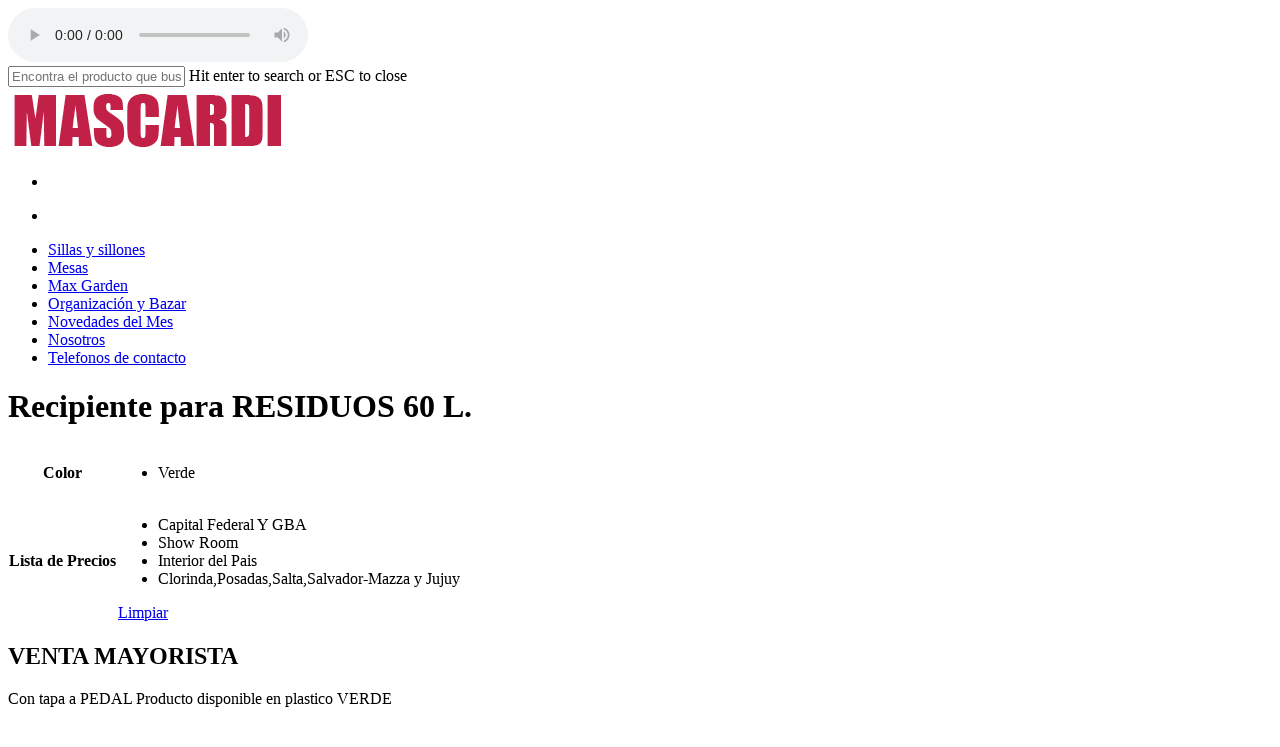

--- FILE ---
content_type: text/html; charset=UTF-8
request_url: http://plasticosmascardi.com.ar/producto/recipiente-para-residuos-60-l/
body_size: 21368
content:
<!doctype html>
<html lang="es" class="no-js">
<head>
	<meta charset="UTF-8">
	<meta name="viewport" content="width=device-width, initial-scale=1, maximum-scale=1, user-scalable=0" /><title>Recipiente para RESIDUOS 60 L. &#8211; Plasticos Mascardi</title>
<meta name='robots' content='max-image-preview:large' />
<link rel='dns-prefetch' href='//fonts.googleapis.com' />
<link rel="alternate" type="application/rss+xml" title="Plasticos Mascardi &raquo; Feed" href="https://plasticosmascardi.com.ar/mantenimiento/feed/" />
<link rel="alternate" type="application/rss+xml" title="Plasticos Mascardi &raquo; Feed de los comentarios" href="https://plasticosmascardi.com.ar/mantenimiento/comments/feed/" />
<link rel="alternate" type="application/rss+xml" title="Plasticos Mascardi &raquo; Comentario Recipiente para RESIDUOS 60 L. del feed" href="https://plasticosmascardi.com.ar/mantenimiento/producto/recipiente-para-residuos-60-l/feed/" />
<link rel="alternate" title="oEmbed (JSON)" type="application/json+oembed" href="https://plasticosmascardi.com.ar/mantenimiento/wp-json/oembed/1.0/embed?url=https%3A%2F%2Fplasticosmascardi.com.ar%2Fmantenimiento%2Fproducto%2Frecipiente-para-residuos-60-l%2F" />
<link rel="alternate" title="oEmbed (XML)" type="text/xml+oembed" href="https://plasticosmascardi.com.ar/mantenimiento/wp-json/oembed/1.0/embed?url=https%3A%2F%2Fplasticosmascardi.com.ar%2Fmantenimiento%2Fproducto%2Frecipiente-para-residuos-60-l%2F&#038;format=xml" />
<style id='wp-img-auto-sizes-contain-inline-css' type='text/css'>
img:is([sizes=auto i],[sizes^="auto," i]){contain-intrinsic-size:3000px 1500px}
/*# sourceURL=wp-img-auto-sizes-contain-inline-css */
</style>

<style id='wp-emoji-styles-inline-css' type='text/css'>

	img.wp-smiley, img.emoji {
		display: inline !important;
		border: none !important;
		box-shadow: none !important;
		height: 1em !important;
		width: 1em !important;
		margin: 0 0.07em !important;
		vertical-align: -0.1em !important;
		background: none !important;
		padding: 0 !important;
	}
/*# sourceURL=wp-emoji-styles-inline-css */
</style>
<link rel='stylesheet' id='wp-block-library-css' href='http://plasticosmascardi.com.ar/wp-includes/css/dist/block-library/style.min.css?ver=6.9' type='text/css' media='all' />
<style id='classic-theme-styles-inline-css' type='text/css'>
/*! This file is auto-generated */
.wp-block-button__link{color:#fff;background-color:#32373c;border-radius:9999px;box-shadow:none;text-decoration:none;padding:calc(.667em + 2px) calc(1.333em + 2px);font-size:1.125em}.wp-block-file__button{background:#32373c;color:#fff;text-decoration:none}
/*# sourceURL=/wp-includes/css/classic-themes.min.css */
</style>
<style id='global-styles-inline-css' type='text/css'>
:root{--wp--preset--aspect-ratio--square: 1;--wp--preset--aspect-ratio--4-3: 4/3;--wp--preset--aspect-ratio--3-4: 3/4;--wp--preset--aspect-ratio--3-2: 3/2;--wp--preset--aspect-ratio--2-3: 2/3;--wp--preset--aspect-ratio--16-9: 16/9;--wp--preset--aspect-ratio--9-16: 9/16;--wp--preset--color--black: #000000;--wp--preset--color--cyan-bluish-gray: #abb8c3;--wp--preset--color--white: #ffffff;--wp--preset--color--pale-pink: #f78da7;--wp--preset--color--vivid-red: #cf2e2e;--wp--preset--color--luminous-vivid-orange: #ff6900;--wp--preset--color--luminous-vivid-amber: #fcb900;--wp--preset--color--light-green-cyan: #7bdcb5;--wp--preset--color--vivid-green-cyan: #00d084;--wp--preset--color--pale-cyan-blue: #8ed1fc;--wp--preset--color--vivid-cyan-blue: #0693e3;--wp--preset--color--vivid-purple: #9b51e0;--wp--preset--gradient--vivid-cyan-blue-to-vivid-purple: linear-gradient(135deg,rgb(6,147,227) 0%,rgb(155,81,224) 100%);--wp--preset--gradient--light-green-cyan-to-vivid-green-cyan: linear-gradient(135deg,rgb(122,220,180) 0%,rgb(0,208,130) 100%);--wp--preset--gradient--luminous-vivid-amber-to-luminous-vivid-orange: linear-gradient(135deg,rgb(252,185,0) 0%,rgb(255,105,0) 100%);--wp--preset--gradient--luminous-vivid-orange-to-vivid-red: linear-gradient(135deg,rgb(255,105,0) 0%,rgb(207,46,46) 100%);--wp--preset--gradient--very-light-gray-to-cyan-bluish-gray: linear-gradient(135deg,rgb(238,238,238) 0%,rgb(169,184,195) 100%);--wp--preset--gradient--cool-to-warm-spectrum: linear-gradient(135deg,rgb(74,234,220) 0%,rgb(151,120,209) 20%,rgb(207,42,186) 40%,rgb(238,44,130) 60%,rgb(251,105,98) 80%,rgb(254,248,76) 100%);--wp--preset--gradient--blush-light-purple: linear-gradient(135deg,rgb(255,206,236) 0%,rgb(152,150,240) 100%);--wp--preset--gradient--blush-bordeaux: linear-gradient(135deg,rgb(254,205,165) 0%,rgb(254,45,45) 50%,rgb(107,0,62) 100%);--wp--preset--gradient--luminous-dusk: linear-gradient(135deg,rgb(255,203,112) 0%,rgb(199,81,192) 50%,rgb(65,88,208) 100%);--wp--preset--gradient--pale-ocean: linear-gradient(135deg,rgb(255,245,203) 0%,rgb(182,227,212) 50%,rgb(51,167,181) 100%);--wp--preset--gradient--electric-grass: linear-gradient(135deg,rgb(202,248,128) 0%,rgb(113,206,126) 100%);--wp--preset--gradient--midnight: linear-gradient(135deg,rgb(2,3,129) 0%,rgb(40,116,252) 100%);--wp--preset--font-size--small: 13px;--wp--preset--font-size--medium: 20px;--wp--preset--font-size--large: 36px;--wp--preset--font-size--x-large: 42px;--wp--preset--spacing--20: 0.44rem;--wp--preset--spacing--30: 0.67rem;--wp--preset--spacing--40: 1rem;--wp--preset--spacing--50: 1.5rem;--wp--preset--spacing--60: 2.25rem;--wp--preset--spacing--70: 3.38rem;--wp--preset--spacing--80: 5.06rem;--wp--preset--shadow--natural: 6px 6px 9px rgba(0, 0, 0, 0.2);--wp--preset--shadow--deep: 12px 12px 50px rgba(0, 0, 0, 0.4);--wp--preset--shadow--sharp: 6px 6px 0px rgba(0, 0, 0, 0.2);--wp--preset--shadow--outlined: 6px 6px 0px -3px rgb(255, 255, 255), 6px 6px rgb(0, 0, 0);--wp--preset--shadow--crisp: 6px 6px 0px rgb(0, 0, 0);}:where(.is-layout-flex){gap: 0.5em;}:where(.is-layout-grid){gap: 0.5em;}body .is-layout-flex{display: flex;}.is-layout-flex{flex-wrap: wrap;align-items: center;}.is-layout-flex > :is(*, div){margin: 0;}body .is-layout-grid{display: grid;}.is-layout-grid > :is(*, div){margin: 0;}:where(.wp-block-columns.is-layout-flex){gap: 2em;}:where(.wp-block-columns.is-layout-grid){gap: 2em;}:where(.wp-block-post-template.is-layout-flex){gap: 1.25em;}:where(.wp-block-post-template.is-layout-grid){gap: 1.25em;}.has-black-color{color: var(--wp--preset--color--black) !important;}.has-cyan-bluish-gray-color{color: var(--wp--preset--color--cyan-bluish-gray) !important;}.has-white-color{color: var(--wp--preset--color--white) !important;}.has-pale-pink-color{color: var(--wp--preset--color--pale-pink) !important;}.has-vivid-red-color{color: var(--wp--preset--color--vivid-red) !important;}.has-luminous-vivid-orange-color{color: var(--wp--preset--color--luminous-vivid-orange) !important;}.has-luminous-vivid-amber-color{color: var(--wp--preset--color--luminous-vivid-amber) !important;}.has-light-green-cyan-color{color: var(--wp--preset--color--light-green-cyan) !important;}.has-vivid-green-cyan-color{color: var(--wp--preset--color--vivid-green-cyan) !important;}.has-pale-cyan-blue-color{color: var(--wp--preset--color--pale-cyan-blue) !important;}.has-vivid-cyan-blue-color{color: var(--wp--preset--color--vivid-cyan-blue) !important;}.has-vivid-purple-color{color: var(--wp--preset--color--vivid-purple) !important;}.has-black-background-color{background-color: var(--wp--preset--color--black) !important;}.has-cyan-bluish-gray-background-color{background-color: var(--wp--preset--color--cyan-bluish-gray) !important;}.has-white-background-color{background-color: var(--wp--preset--color--white) !important;}.has-pale-pink-background-color{background-color: var(--wp--preset--color--pale-pink) !important;}.has-vivid-red-background-color{background-color: var(--wp--preset--color--vivid-red) !important;}.has-luminous-vivid-orange-background-color{background-color: var(--wp--preset--color--luminous-vivid-orange) !important;}.has-luminous-vivid-amber-background-color{background-color: var(--wp--preset--color--luminous-vivid-amber) !important;}.has-light-green-cyan-background-color{background-color: var(--wp--preset--color--light-green-cyan) !important;}.has-vivid-green-cyan-background-color{background-color: var(--wp--preset--color--vivid-green-cyan) !important;}.has-pale-cyan-blue-background-color{background-color: var(--wp--preset--color--pale-cyan-blue) !important;}.has-vivid-cyan-blue-background-color{background-color: var(--wp--preset--color--vivid-cyan-blue) !important;}.has-vivid-purple-background-color{background-color: var(--wp--preset--color--vivid-purple) !important;}.has-black-border-color{border-color: var(--wp--preset--color--black) !important;}.has-cyan-bluish-gray-border-color{border-color: var(--wp--preset--color--cyan-bluish-gray) !important;}.has-white-border-color{border-color: var(--wp--preset--color--white) !important;}.has-pale-pink-border-color{border-color: var(--wp--preset--color--pale-pink) !important;}.has-vivid-red-border-color{border-color: var(--wp--preset--color--vivid-red) !important;}.has-luminous-vivid-orange-border-color{border-color: var(--wp--preset--color--luminous-vivid-orange) !important;}.has-luminous-vivid-amber-border-color{border-color: var(--wp--preset--color--luminous-vivid-amber) !important;}.has-light-green-cyan-border-color{border-color: var(--wp--preset--color--light-green-cyan) !important;}.has-vivid-green-cyan-border-color{border-color: var(--wp--preset--color--vivid-green-cyan) !important;}.has-pale-cyan-blue-border-color{border-color: var(--wp--preset--color--pale-cyan-blue) !important;}.has-vivid-cyan-blue-border-color{border-color: var(--wp--preset--color--vivid-cyan-blue) !important;}.has-vivid-purple-border-color{border-color: var(--wp--preset--color--vivid-purple) !important;}.has-vivid-cyan-blue-to-vivid-purple-gradient-background{background: var(--wp--preset--gradient--vivid-cyan-blue-to-vivid-purple) !important;}.has-light-green-cyan-to-vivid-green-cyan-gradient-background{background: var(--wp--preset--gradient--light-green-cyan-to-vivid-green-cyan) !important;}.has-luminous-vivid-amber-to-luminous-vivid-orange-gradient-background{background: var(--wp--preset--gradient--luminous-vivid-amber-to-luminous-vivid-orange) !important;}.has-luminous-vivid-orange-to-vivid-red-gradient-background{background: var(--wp--preset--gradient--luminous-vivid-orange-to-vivid-red) !important;}.has-very-light-gray-to-cyan-bluish-gray-gradient-background{background: var(--wp--preset--gradient--very-light-gray-to-cyan-bluish-gray) !important;}.has-cool-to-warm-spectrum-gradient-background{background: var(--wp--preset--gradient--cool-to-warm-spectrum) !important;}.has-blush-light-purple-gradient-background{background: var(--wp--preset--gradient--blush-light-purple) !important;}.has-blush-bordeaux-gradient-background{background: var(--wp--preset--gradient--blush-bordeaux) !important;}.has-luminous-dusk-gradient-background{background: var(--wp--preset--gradient--luminous-dusk) !important;}.has-pale-ocean-gradient-background{background: var(--wp--preset--gradient--pale-ocean) !important;}.has-electric-grass-gradient-background{background: var(--wp--preset--gradient--electric-grass) !important;}.has-midnight-gradient-background{background: var(--wp--preset--gradient--midnight) !important;}.has-small-font-size{font-size: var(--wp--preset--font-size--small) !important;}.has-medium-font-size{font-size: var(--wp--preset--font-size--medium) !important;}.has-large-font-size{font-size: var(--wp--preset--font-size--large) !important;}.has-x-large-font-size{font-size: var(--wp--preset--font-size--x-large) !important;}
:where(.wp-block-post-template.is-layout-flex){gap: 1.25em;}:where(.wp-block-post-template.is-layout-grid){gap: 1.25em;}
:where(.wp-block-term-template.is-layout-flex){gap: 1.25em;}:where(.wp-block-term-template.is-layout-grid){gap: 1.25em;}
:where(.wp-block-columns.is-layout-flex){gap: 2em;}:where(.wp-block-columns.is-layout-grid){gap: 2em;}
:root :where(.wp-block-pullquote){font-size: 1.5em;line-height: 1.6;}
/*# sourceURL=global-styles-inline-css */
</style>
<link rel='stylesheet' id='salient-social-css' href='http://plasticosmascardi.com.ar/wp-content/plugins/salient-social/css/style.css?ver=1.2' type='text/css' media='all' />
<style id='salient-social-inline-css' type='text/css'>

  .sharing-default-minimal .nectar-love.loved,
  body .nectar-social[data-color-override="override"].fixed > a:before, 
  body .nectar-social[data-color-override="override"].fixed .nectar-social-inner a,
  .sharing-default-minimal .nectar-social[data-color-override="override"] .nectar-social-inner a:hover {
    background-color: #dd3333;
  }
  .nectar-social.hover .nectar-love.loved,
  .nectar-social.hover > .nectar-love-button a:hover,
  .nectar-social[data-color-override="override"].hover > div a:hover,
  #single-below-header .nectar-social[data-color-override="override"].hover > div a:hover,
  .nectar-social[data-color-override="override"].hover .share-btn:hover,
  .sharing-default-minimal .nectar-social[data-color-override="override"] .nectar-social-inner a {
    border-color: #dd3333;
  }
  #single-below-header .nectar-social.hover .nectar-love.loved i,
  #single-below-header .nectar-social.hover[data-color-override="override"] a:hover,
  #single-below-header .nectar-social.hover[data-color-override="override"] a:hover i,
  #single-below-header .nectar-social.hover .nectar-love-button a:hover i,
  .nectar-love:hover i,
  .hover .nectar-love:hover .total_loves,
  .nectar-love.loved i,
  .nectar-social.hover .nectar-love.loved .total_loves,
  .nectar-social.hover .share-btn:hover, 
  .nectar-social[data-color-override="override"].hover .nectar-social-inner a:hover,
  .nectar-social[data-color-override="override"].hover > div:hover span,
  .sharing-default-minimal .nectar-social[data-color-override="override"] .nectar-social-inner a:not(:hover) i,
  .sharing-default-minimal .nectar-social[data-color-override="override"] .nectar-social-inner a:not(:hover) {
    color: #dd3333;
  }
/*# sourceURL=salient-social-inline-css */
</style>
<link rel='stylesheet' id='photoswipe-css' href='http://plasticosmascardi.com.ar/wp-content/plugins/woocommerce/assets/css/photoswipe/photoswipe.min.css?ver=10.4.3' type='text/css' media='all' />
<link rel='stylesheet' id='photoswipe-default-skin-css' href='http://plasticosmascardi.com.ar/wp-content/plugins/woocommerce/assets/css/photoswipe/default-skin/default-skin.min.css?ver=10.4.3' type='text/css' media='all' />
<link rel='stylesheet' id='woocommerce-layout-css' href='http://plasticosmascardi.com.ar/wp-content/plugins/woocommerce/assets/css/woocommerce-layout.css?ver=10.4.3' type='text/css' media='all' />
<link rel='stylesheet' id='woocommerce-smallscreen-css' href='http://plasticosmascardi.com.ar/wp-content/plugins/woocommerce/assets/css/woocommerce-smallscreen.css?ver=10.4.3' type='text/css' media='only screen and (max-width: 768px)' />
<link rel='stylesheet' id='woocommerce-general-css' href='http://plasticosmascardi.com.ar/wp-content/plugins/woocommerce/assets/css/woocommerce.css?ver=10.4.3' type='text/css' media='all' />
<style id='woocommerce-inline-inline-css' type='text/css'>
.woocommerce form .form-row .required { visibility: visible; }
/*# sourceURL=woocommerce-inline-inline-css */
</style>
<link rel='stylesheet' id='woo-variation-swatches-css' href='http://plasticosmascardi.com.ar/wp-content/plugins/woo-variation-swatches/assets/css/frontend.min.css?ver=1762873451' type='text/css' media='all' />
<style id='woo-variation-swatches-inline-css' type='text/css'>
:root {
--wvs-tick:url("data:image/svg+xml;utf8,%3Csvg filter='drop-shadow(0px 0px 2px rgb(0 0 0 / .8))' xmlns='http://www.w3.org/2000/svg'  viewBox='0 0 30 30'%3E%3Cpath fill='none' stroke='%23dd3333' stroke-linecap='round' stroke-linejoin='round' stroke-width='4' d='M4 16L11 23 27 7'/%3E%3C/svg%3E");

--wvs-cross:url("data:image/svg+xml;utf8,%3Csvg filter='drop-shadow(0px 0px 5px rgb(255 255 255 / .6))' xmlns='http://www.w3.org/2000/svg' width='72px' height='72px' viewBox='0 0 24 24'%3E%3Cpath fill='none' stroke='%23ff0000' stroke-linecap='round' stroke-width='0.6' d='M5 5L19 19M19 5L5 19'/%3E%3C/svg%3E");
--wvs-single-product-item-width:30px;
--wvs-single-product-item-height:30px;
--wvs-single-product-item-font-size:12px}
/*# sourceURL=woo-variation-swatches-inline-css */
</style>
<link rel='stylesheet' id='ywctm-frontend-css' href='http://plasticosmascardi.com.ar/wp-content/plugins/yith-woocommerce-catalog-mode/assets/css/frontend.min.css?ver=2.51.0' type='text/css' media='all' />
<style id='ywctm-frontend-inline-css' type='text/css'>
form.cart button.single_add_to_cart_button, .ppc-button-wrapper, .wc-ppcp-paylater-msg__container, form.cart .quantity, .widget.woocommerce.widget_shopping_cart{display: none !important}
/*# sourceURL=ywctm-frontend-inline-css */
</style>
<link rel='stylesheet' id='font-awesome-css' href='http://plasticosmascardi.com.ar/wp-content/plugins/elementor/assets/lib/font-awesome/css/font-awesome.min.css?ver=4.7.0' type='text/css' media='all' />
<style id='font-awesome-inline-css' type='text/css'>
[data-font="FontAwesome"]:before {font-family: 'FontAwesome' !important;content: attr(data-icon) !important;speak: none !important;font-weight: normal !important;font-variant: normal !important;text-transform: none !important;line-height: 1 !important;font-style: normal !important;-webkit-font-smoothing: antialiased !important;-moz-osx-font-smoothing: grayscale !important;}
/*# sourceURL=font-awesome-inline-css */
</style>
<link rel='stylesheet' id='salient-grid-system-css' href='http://plasticosmascardi.com.ar/wp-content/themes/salient/css/grid-system.css?ver=13.0.3' type='text/css' media='all' />
<link rel='stylesheet' id='main-styles-css' href='http://plasticosmascardi.com.ar/wp-content/themes/salient/css/style.css?ver=13.0.3' type='text/css' media='all' />
<link rel='stylesheet' id='nectar-header-layout-centered-bottom-bar-css' href='http://plasticosmascardi.com.ar/wp-content/themes/salient/css/header/header-layout-centered-bottom-bar.css?ver=13.0.3' type='text/css' media='all' />
<link rel='stylesheet' id='nectar_default_font_open_sans-css' href='https://fonts.googleapis.com/css?family=Open+Sans%3A300%2C400%2C600%2C700&#038;subset=latin%2Clatin-ext' type='text/css' media='all' />
<link rel='stylesheet' id='responsive-css' href='http://plasticosmascardi.com.ar/wp-content/themes/salient/css/responsive.css?ver=13.0.3' type='text/css' media='all' />
<link rel='stylesheet' id='nectar-product-style-material-css' href='http://plasticosmascardi.com.ar/wp-content/themes/salient/css/third-party/woocommerce/product-style-material.css?ver=13.0.3' type='text/css' media='all' />
<link rel='stylesheet' id='woocommerce-css' href='http://plasticosmascardi.com.ar/wp-content/themes/salient/css/woocommerce.css?ver=13.0.3' type='text/css' media='all' />
<link rel='stylesheet' id='nectar-woocommerce-single-css' href='http://plasticosmascardi.com.ar/wp-content/themes/salient/css/third-party/woocommerce/product-single.css?ver=13.0.3' type='text/css' media='all' />
<link rel='stylesheet' id='skin-material-css' href='http://plasticosmascardi.com.ar/wp-content/themes/salient/css/skin-material.css?ver=13.0.3' type='text/css' media='all' />
<link rel='stylesheet' id='salient-wp-menu-dynamic-css' href='http://plasticosmascardi.com.ar/wp-content/uploads/salient/menu-dynamic.css?ver=46269' type='text/css' media='all' />
<link rel='stylesheet' id='elementor-frontend-css' href='http://plasticosmascardi.com.ar/wp-content/plugins/elementor/assets/css/frontend.min.css?ver=3.34.0' type='text/css' media='all' />
<link rel='stylesheet' id='widget-heading-css' href='http://plasticosmascardi.com.ar/wp-content/plugins/elementor/assets/css/widget-heading.min.css?ver=3.34.0' type='text/css' media='all' />
<link rel='stylesheet' id='widget-woocommerce-product-add-to-cart-css' href='http://plasticosmascardi.com.ar/wp-content/plugins/pro-elements/assets/css/widget-woocommerce-product-add-to-cart.min.css?ver=3.25.2' type='text/css' media='all' />
<link rel='stylesheet' id='widget-divider-css' href='http://plasticosmascardi.com.ar/wp-content/plugins/elementor/assets/css/widget-divider.min.css?ver=3.34.0' type='text/css' media='all' />
<link rel='stylesheet' id='widget-woocommerce-product-additional-information-css' href='http://plasticosmascardi.com.ar/wp-content/plugins/pro-elements/assets/css/widget-woocommerce-product-additional-information.min.css?ver=3.25.2' type='text/css' media='all' />
<link rel='stylesheet' id='widget-image-css' href='http://plasticosmascardi.com.ar/wp-content/plugins/elementor/assets/css/widget-image.min.css?ver=3.34.0' type='text/css' media='all' />
<link rel='stylesheet' id='widget-gallery-css' href='http://plasticosmascardi.com.ar/wp-content/plugins/pro-elements/assets/css/widget-gallery.min.css?ver=3.25.2' type='text/css' media='all' />
<link rel='stylesheet' id='elementor-gallery-css' href='http://plasticosmascardi.com.ar/wp-content/plugins/elementor/assets/lib/e-gallery/css/e-gallery.min.css?ver=1.2.0' type='text/css' media='all' />
<link rel='stylesheet' id='e-transitions-css' href='http://plasticosmascardi.com.ar/wp-content/plugins/pro-elements/assets/css/conditionals/transitions.min.css?ver=3.25.2' type='text/css' media='all' />
<link rel='stylesheet' id='elementor-post-6619-css' href='http://plasticosmascardi.com.ar/wp-content/uploads/elementor/css/post-6619.css?ver=1767452661' type='text/css' media='all' />
<link rel='stylesheet' id='e-popup-style-css' href='http://plasticosmascardi.com.ar/wp-content/plugins/pro-elements/assets/css/conditionals/popup.min.css?ver=3.25.2' type='text/css' media='all' />
<link rel='stylesheet' id='elementor-post-7032-css' href='http://plasticosmascardi.com.ar/wp-content/uploads/elementor/css/post-7032.css?ver=1767452725' type='text/css' media='all' />
<link rel='stylesheet' id='asnp-wesb-badge-css' href='http://plasticosmascardi.com.ar/wp-content/plugins/easy-sale-badges-for-woocommerce/assets/css/badge/style.css?ver=6.9' type='text/css' media='all' />
<link rel='stylesheet' id='dynamic-css-css' href='http://plasticosmascardi.com.ar/wp-content/themes/salient/css/salient-dynamic-styles.css?ver=69728' type='text/css' media='all' />
<style id='dynamic-css-inline-css' type='text/css'>
@media only screen and (min-width:1000px){body #ajax-content-wrap.no-scroll{min-height:calc(100vh - 154px);height:calc(100vh - 154px)!important;}}@media only screen and (min-width:1000px){#page-header-wrap.fullscreen-header,#page-header-wrap.fullscreen-header #page-header-bg,html:not(.nectar-box-roll-loaded) .nectar-box-roll > #page-header-bg.fullscreen-header,.nectar_fullscreen_zoom_recent_projects,#nectar_fullscreen_rows:not(.afterLoaded) > div{height:calc(100vh - 153px);}.wpb_row.vc_row-o-full-height.top-level,.wpb_row.vc_row-o-full-height.top-level > .col.span_12{min-height:calc(100vh - 153px);}html:not(.nectar-box-roll-loaded) .nectar-box-roll > #page-header-bg.fullscreen-header{top:154px;}.nectar-slider-wrap[data-fullscreen="true"]:not(.loaded),.nectar-slider-wrap[data-fullscreen="true"]:not(.loaded) .swiper-container{height:calc(100vh - 152px)!important;}.admin-bar .nectar-slider-wrap[data-fullscreen="true"]:not(.loaded),.admin-bar .nectar-slider-wrap[data-fullscreen="true"]:not(.loaded) .swiper-container{height:calc(100vh - 152px - 32px)!important;}}.post-type-archive-product.woocommerce .container-wrap,.tax-product_cat.woocommerce .container-wrap{background-color:#f6f6f6;}.woocommerce.single-product #single-meta{position:relative!important;top:0!important;margin:0;left:8px;height:auto;}.woocommerce.single-product #single-meta:after{display:block;content:" ";clear:both;height:1px;}.woocommerce ul.products li.product.material,.woocommerce-page ul.products li.product.material{background-color:#ffffff;}.woocommerce ul.products li.product.minimal .product-wrap,.woocommerce ul.products li.product.minimal .background-color-expand,.woocommerce-page ul.products li.product.minimal .product-wrap,.woocommerce-page ul.products li.product.minimal .background-color-expand{background-color:#ffffff;}.screen-reader-text,.nectar-skip-to-content:not(:focus){border:0;clip:rect(1px,1px,1px,1px);clip-path:inset(50%);height:1px;margin:-1px;overflow:hidden;padding:0;position:absolute!important;width:1px;word-wrap:normal!important;}
/* Estilos para el encabezado del toggle y el enlace dentro de él */
div[data-style="default"] .toggle h3 a,
div[data-style="default"] .toggle h3 {
    font-weight: 200;
    font-size: 20px;
    line-height: 14px;
    background-color: #dd3333; /* Asegúrate de tener un color de fondo */
    color: #fbfbfb; /* Asegúrate de tener un color de texto */
}

/* Estilos para el ícono dentro del enlace */
.toggle h3 a i {
    position: absolute;
    left: 13px;
    top: 13px;
    background-color: transparent; /* Asegúrate de que el fondo sea transparente */
    color: #fbfbfb; /* Asegúrate de tener un color de texto */
    width: 18px;
    height: 16px;
    line-height: 18px;
    font-size: 30px;
    transition: all 0.2s linear;
    -webkit-transition: all 0.2s linear;
}

/* Estilos para el enlace dentro del encabezado del toggle */
.toggle h3 a {
    display: block;
    color: #fbfbfb; /* Asegúrate de tener un color de texto */
    letter-spacing: 0;
    font-size: 14px;
    line-height: 16px;
    padding: 14px 14px 16px 43px;
    font-weight: 400;
    background-color: #dd3333; /* Asegúrate de tener un color de fondo */
    transition: all 0.2s linear;
    -webkit-transition: all 0.2s linear;
}

/* Estilos para el estado hover del enlace dentro del encabezado del toggle */
.toggle h3 a:hover {
    background-color: #cc2222; /* Cambia a un color de fondo diferente para el hover */
    color: #ffffff; /* Cambia el color del texto en el hover */
}

/* Estilos para el estado hover del ícono dentro del enlace */
.toggle h3 a:hover i {
    background-color: transparent; /* Mantén el fondo transparente */
    color: #ffffff; /* Cambia el color del ícono en el hover */
}

/*add sound close icon*/
#nectar-user-account.none .icon-salient-m-user:before {
    content: "\e099" !important;
}

video{
    height: 80% !important;
}
/*# sourceURL=dynamic-css-inline-css */
</style>
<link rel='stylesheet' id='redux-google-fonts-salient_redux-css' href='http://fonts.googleapis.com/css?family=Montserrat%3A600&#038;ver=1742513252' type='text/css' media='all' />
<link rel='stylesheet' id='elementor-gf-local-roboto-css' href='https://plasticosmascardi.com.ar/wp-content/uploads/elementor/google-fonts/css/roboto.css?ver=1742223886' type='text/css' media='all' />
<link rel='stylesheet' id='elementor-gf-local-robotoslab-css' href='https://plasticosmascardi.com.ar/wp-content/uploads/elementor/google-fonts/css/robotoslab.css?ver=1742223890' type='text/css' media='all' />
<link rel='stylesheet' id='elementor-gf-local-montserrat-css' href='https://plasticosmascardi.com.ar/wp-content/uploads/elementor/google-fonts/css/montserrat.css?ver=1742223899' type='text/css' media='all' />
<script type="text/javascript" src="http://plasticosmascardi.com.ar/wp-includes/js/jquery/jquery.min.js?ver=3.7.1" id="jquery-core-js"></script>
<script type="text/javascript" src="http://plasticosmascardi.com.ar/wp-includes/js/jquery/jquery-migrate.min.js?ver=3.4.1" id="jquery-migrate-js"></script>
<script type="text/javascript" src="http://plasticosmascardi.com.ar/wp-content/plugins/woocommerce/assets/js/jquery-blockui/jquery.blockUI.min.js?ver=2.7.0-wc.10.4.3" id="wc-jquery-blockui-js" data-wp-strategy="defer"></script>
<script type="text/javascript" id="wc-add-to-cart-js-extra">
/* <![CDATA[ */
var wc_add_to_cart_params = {"ajax_url":"/wp-admin/admin-ajax.php","wc_ajax_url":"/mantenimiento/?wc-ajax=%%endpoint%%","i18n_view_cart":"Ver carrito","cart_url":"https://plasticosmascardi.com.ar/mantenimiento/?page_id=8","is_cart":"","cart_redirect_after_add":"no"};
//# sourceURL=wc-add-to-cart-js-extra
/* ]]> */
</script>
<script type="text/javascript" src="http://plasticosmascardi.com.ar/wp-content/plugins/woocommerce/assets/js/frontend/add-to-cart.min.js?ver=10.4.3" id="wc-add-to-cart-js" data-wp-strategy="defer"></script>
<script type="text/javascript" src="http://plasticosmascardi.com.ar/wp-content/plugins/woocommerce/assets/js/zoom/jquery.zoom.min.js?ver=1.7.21-wc.10.4.3" id="wc-zoom-js" defer="defer" data-wp-strategy="defer"></script>
<script type="text/javascript" src="http://plasticosmascardi.com.ar/wp-content/plugins/woocommerce/assets/js/photoswipe/photoswipe.min.js?ver=4.1.1-wc.10.4.3" id="wc-photoswipe-js" defer="defer" data-wp-strategy="defer"></script>
<script type="text/javascript" src="http://plasticosmascardi.com.ar/wp-content/plugins/woocommerce/assets/js/photoswipe/photoswipe-ui-default.min.js?ver=4.1.1-wc.10.4.3" id="wc-photoswipe-ui-default-js" defer="defer" data-wp-strategy="defer"></script>
<script type="text/javascript" id="wc-single-product-js-extra">
/* <![CDATA[ */
var wc_single_product_params = {"i18n_required_rating_text":"Por favor elige una puntuaci\u00f3n","i18n_rating_options":["1 de 5 estrellas","2 de 5 estrellas","3 de 5 estrellas","4 de 5 estrellas","5 de 5 estrellas"],"i18n_product_gallery_trigger_text":"Ver galer\u00eda de im\u00e1genes a pantalla completa","review_rating_required":"yes","flexslider":{"rtl":false,"animation":"slide","smoothHeight":true,"directionNav":false,"controlNav":"thumbnails","slideshow":false,"animationSpeed":500,"animationLoop":false,"allowOneSlide":false},"zoom_enabled":"1","zoom_options":[],"photoswipe_enabled":"1","photoswipe_options":{"shareEl":false,"closeOnScroll":false,"history":false,"hideAnimationDuration":0,"showAnimationDuration":0},"flexslider_enabled":""};
//# sourceURL=wc-single-product-js-extra
/* ]]> */
</script>
<script type="text/javascript" src="http://plasticosmascardi.com.ar/wp-content/plugins/woocommerce/assets/js/frontend/single-product.min.js?ver=10.4.3" id="wc-single-product-js" defer="defer" data-wp-strategy="defer"></script>
<script type="text/javascript" src="http://plasticosmascardi.com.ar/wp-content/plugins/woocommerce/assets/js/js-cookie/js.cookie.min.js?ver=2.1.4-wc.10.4.3" id="wc-js-cookie-js" defer="defer" data-wp-strategy="defer"></script>
<script type="text/javascript" id="woocommerce-js-extra">
/* <![CDATA[ */
var woocommerce_params = {"ajax_url":"/wp-admin/admin-ajax.php","wc_ajax_url":"/mantenimiento/?wc-ajax=%%endpoint%%","i18n_password_show":"Mostrar contrase\u00f1a","i18n_password_hide":"Ocultar contrase\u00f1a"};
//# sourceURL=woocommerce-js-extra
/* ]]> */
</script>
<script type="text/javascript" src="http://plasticosmascardi.com.ar/wp-content/plugins/woocommerce/assets/js/frontend/woocommerce.min.js?ver=10.4.3" id="woocommerce-js" defer="defer" data-wp-strategy="defer"></script>
<script type="text/javascript" src="http://plasticosmascardi.com.ar/wp-content/plugins/js_composer_salient/assets/js/vendors/woocommerce-add-to-cart.js?ver=6.6.0" id="vc_woocommerce-add-to-cart-js-js"></script>
<link rel="https://api.w.org/" href="https://plasticosmascardi.com.ar/mantenimiento/wp-json/" /><link rel="alternate" title="JSON" type="application/json" href="https://plasticosmascardi.com.ar/mantenimiento/wp-json/wp/v2/product/6932" /><link rel="EditURI" type="application/rsd+xml" title="RSD" href="https://plasticosmascardi.com.ar/xmlrpc.php?rsd" />
<meta name="generator" content="WordPress 6.9" />
<meta name="generator" content="WooCommerce 10.4.3" />
<link rel="canonical" href="https://plasticosmascardi.com.ar/mantenimiento/producto/recipiente-para-residuos-60-l/" />
<link rel='shortlink' href='https://plasticosmascardi.com.ar/mantenimiento/?p=6932' />
<script type="text/javascript"> var root = document.getElementsByTagName( "html" )[0]; root.setAttribute( "class", "js" ); </script><audio controls="" volume="0.5" autoplay="" loop="" id="muzyka">
<source src=hhttps://plasticosmascardi.com.ar/wp-content/uploads/2025/03/¿Que-tiene-Mascardi-para-vos-3.mp4
" type="audio/mp4">
Your browser does not support the audio element.
</audio>
<script>
  var audio = document.getElementById("muzyka");
  audio.volume = 0.3;
</script>
<script>
var audio = document.getElementById('muzyka');
    var btn = document.getElementById('nectar-user-account');
btn.classList.add("selected");
   
    btn.addEventListener('click', function (e)
{
    e = e || window.event;
    audio.muted = !audio.muted;
       
         if (btn.className == "selected") {
             btn.classList.add("none");
  } else {
    btn.classList.replace("none","selected");
 
  }
       
    e.preventDefault();
}, false);</script>	<noscript><style>.woocommerce-product-gallery{ opacity: 1 !important; }</style></noscript>
	<meta name="generator" content="Elementor 3.34.0; features: e_font_icon_svg, additional_custom_breakpoints; settings: css_print_method-external, google_font-enabled, font_display-swap">
<style type="text/css">.recentcomments a{display:inline !important;padding:0 !important;margin:0 !important;}</style>			<style>
				.e-con.e-parent:nth-of-type(n+4):not(.e-lazyloaded):not(.e-no-lazyload),
				.e-con.e-parent:nth-of-type(n+4):not(.e-lazyloaded):not(.e-no-lazyload) * {
					background-image: none !important;
				}
				@media screen and (max-height: 1024px) {
					.e-con.e-parent:nth-of-type(n+3):not(.e-lazyloaded):not(.e-no-lazyload),
					.e-con.e-parent:nth-of-type(n+3):not(.e-lazyloaded):not(.e-no-lazyload) * {
						background-image: none !important;
					}
				}
				@media screen and (max-height: 640px) {
					.e-con.e-parent:nth-of-type(n+2):not(.e-lazyloaded):not(.e-no-lazyload),
					.e-con.e-parent:nth-of-type(n+2):not(.e-lazyloaded):not(.e-no-lazyload) * {
						background-image: none !important;
					}
				}
			</style>
			<meta name="generator" content="Powered by WPBakery Page Builder - drag and drop page builder for WordPress."/>
<link rel="icon" href="https://plasticosmascardi.com.ar/wp-content/uploads/2024/06/cropped-M-32x32.png" sizes="32x32" />
<link rel="icon" href="https://plasticosmascardi.com.ar/wp-content/uploads/2024/06/cropped-M-192x192.png" sizes="192x192" />
<link rel="apple-touch-icon" href="https://plasticosmascardi.com.ar/wp-content/uploads/2024/06/cropped-M-180x180.png" />
<meta name="msapplication-TileImage" content="https://plasticosmascardi.com.ar/wp-content/uploads/2024/06/cropped-M-270x270.png" />
		<style type="text/css" id="wp-custom-css">
			.woocommerce:where(body:not(.woocommerce-uses-block-theme)) div.product span.price {
    color: #b3af54;
    font-size: 35px;
	font-weight: bold;
	
.ocultar-showroom {
    display: none !important;
}
		</style>
		<noscript><style> .wpb_animate_when_almost_visible { opacity: 1; }</style></noscript></head><body class="wp-singular product-template-default single single-product postid-6932 wp-theme-salient theme-salient woocommerce woocommerce-page woocommerce-no-js woo-variation-swatches wvs-behavior-blur wvs-theme-salient wvs-show-label wvs-tooltip material wpb-js-composer js-comp-ver-6.6.0 vc_responsive elementor-default elementor-template-full-width elementor-kit-6619 elementor-page-7032" data-footer-reveal="false" data-footer-reveal-shadow="none" data-header-format="centered-menu-bottom-bar" data-body-border="off" data-boxed-style="" data-header-breakpoint="1000" data-dropdown-style="minimal" data-cae="easeOutCubic" data-cad="750" data-megamenu-width="contained" data-aie="none" data-ls="fancybox" data-apte="standard" data-hhun="1" data-fancy-form-rcs="default" data-form-style="default" data-form-submit="regular" data-is="minimal" data-button-style="slightly_rounded_shadow" data-user-account-button="false" data-flex-cols="true" data-col-gap="default" data-header-inherit-rc="false" data-header-search="true" data-animated-anchors="true" data-ajax-transitions="false" data-full-width-header="false" data-slide-out-widget-area="true" data-slide-out-widget-area-style="slide-out-from-right" data-user-set-ocm="off" data-loading-animation="none" data-bg-header="false" data-responsive="1" data-ext-responsive="true" data-ext-padding="90" data-header-resize="0" data-header-color="custom" data-transparent-header="false" data-cart="false" data-remove-m-parallax="" data-remove-m-video-bgs="" data-m-animate="0" data-force-header-trans-color="light" data-smooth-scrolling="0" data-permanent-transparent="false" >
	
	<script type="text/javascript">
	 (function(window, document) {

		 if(navigator.userAgent.match(/(Android|iPod|iPhone|iPad|BlackBerry|IEMobile|Opera Mini)/)) {
			 document.body.className += " using-mobile-browser ";
		 }

		 if( !("ontouchstart" in window) ) {

			 var body = document.querySelector("body");
			 var winW = window.innerWidth;
			 var bodyW = body.clientWidth;

			 if (winW > bodyW + 4) {
				 body.setAttribute("style", "--scroll-bar-w: " + (winW - bodyW - 4) + "px");
			 } else {
				 body.setAttribute("style", "--scroll-bar-w: 0px");
			 }
		 }

	 })(window, document);
   </script><a href="#ajax-content-wrap" class="nectar-skip-to-content">Skip to main content</a><div class="ocm-effect-wrap"><div class="ocm-effect-wrap-inner">	
	<div id="header-space"  data-header-mobile-fixed='1'></div> 
	
		<div id="header-outer" data-has-menu="true" data-has-buttons="yes" data-header-button_style="default" data-using-pr-menu="false" data-mobile-fixed="1" data-ptnm="false" data-lhe="animated_underline" data-user-set-bg="#ffffff" data-format="centered-menu-bottom-bar" data-menu-bottom-bar-align="center" data-permanent-transparent="false" data-megamenu-rt="0" data-remove-fixed="1" data-header-resize="0" data-cart="false" data-transparency-option="0" data-box-shadow="large" data-shrink-num="6" data-using-secondary="0" data-using-logo="1" data-logo-height="50" data-m-logo-height="24" data-padding="28" data-full-width="false" data-condense="false" >
		
<div id="search-outer" class="nectar">
	<div id="search">
		<div class="container">
			 <div id="search-box">
				 <div class="inner-wrap">
					 <div class="col span_12">
						  <form role="search" action="https://plasticosmascardi.com.ar/mantenimiento/" method="GET">
														 <input type="text" name="s" id="s" value="" aria-label="Search" placeholder="Encontra el producto que buscas" />
							 
						<span>Hit enter to search or ESC to close</span>
						<input type="hidden" name="post_type" value="product">						</form>
					</div><!--/span_12-->
				</div><!--/inner-wrap-->
			 </div><!--/search-box-->
			 <div id="close"><a href="#"><span class="screen-reader-text">Close Search</span>
				<span class="close-wrap"> <span class="close-line close-line1"></span> <span class="close-line close-line2"></span> </span>				 </a></div>
		 </div><!--/container-->
	</div><!--/search-->
</div><!--/search-outer-->

<header id="top">
	<div class="container">
		<div class="row">
			<div class="col span_3">
								<a id="logo" href="https://plasticosmascardi.com.ar/mantenimiento" data-supplied-ml-starting-dark="false" data-supplied-ml-starting="false" data-supplied-ml="false" >
					<img class="stnd skip-lazy dark-version" width="279" height="66" alt="Plasticos Mascardi" src="https://plasticosmascardi.com.ar/wp-content/uploads/2024/06/logo-mascardi-1-1-1.png"  />				</a>
									<nav class="left-side" data-using-pull-menu="false">
												<ul class="nectar-social"><li id="social-in-menu" class="button_social_group"><a target="_blank" href="https://www.facebook.com/mascardiplasticosoficial/"><span class="screen-reader-text">facebook</span><i class="fa fa-facebook" aria-hidden="true"></i> </a><a target="_blank" href="https://www.instagram.com/mascardi_oficial/"><span class="screen-reader-text">instagram</span><i class="fa fa-instagram" aria-hidden="true"></i> </a> </li></ul>
				 	 					</nav>
					<nav class="right-side">
												<ul class="buttons" data-user-set-ocm="off"><li id="search-btn"><div><a href="#searchbox"><span class="icon-salient-search" aria-hidden="true"></span><span class="screen-reader-text">search</span></a></div> </li></ul>
																			<div class="slide-out-widget-area-toggle mobile-icon slide-out-from-right" data-custom-color="false" data-icon-animation="simple-transform">
								<div> <a href="#sidewidgetarea" aria-label="Navigation Menu" aria-expanded="false" class="closed">
									<span class="screen-reader-text">Menu</span><span aria-hidden="true"> <i class="lines-button x2"> <i class="lines"></i> </i> </span> </a> </div>
							</div>
											</nav>
							</div><!--/span_3-->

			<div class="col span_9 col_last">
									<a class="mobile-search" href="#searchbox"><span class="nectar-icon icon-salient-search" aria-hidden="true"></span><span class="screen-reader-text">search</span></a>
																		<div class="slide-out-widget-area-toggle mobile-icon slide-out-from-right" data-custom-color="false" data-icon-animation="simple-transform">
						<div> <a href="#sidewidgetarea" aria-label="Navigation Menu" aria-expanded="false" class="closed">
							<span class="screen-reader-text">Menu</span><span aria-hidden="true"> <i class="lines-button x2"> <i class="lines"></i> </i> </span>
						</a></div>
					</div>
				
									<nav>
													<ul class="sf-menu">
								<li id="menu-item-8338" class="menu-item menu-item-type-post_type menu-item-object-page nectar-regular-menu-item menu-item-8338"><a href="https://plasticosmascardi.com.ar/mantenimiento/sillas-y-sillones-2/"><span class="menu-title-text">Sillas y sillones</span></a></li>
<li id="menu-item-8335" class="menu-item menu-item-type-post_type menu-item-object-page nectar-regular-menu-item menu-item-8335"><a href="https://plasticosmascardi.com.ar/mantenimiento/mesas/"><span class="menu-title-text">Mesas</span></a></li>
<li id="menu-item-8336" class="menu-item menu-item-type-post_type menu-item-object-page nectar-regular-menu-item menu-item-8336"><a href="https://plasticosmascardi.com.ar/mantenimiento/max-garden/"><span class="menu-title-text">Max Garden</span></a></li>
<li id="menu-item-8337" class="menu-item menu-item-type-post_type menu-item-object-page nectar-regular-menu-item menu-item-8337"><a href="https://plasticosmascardi.com.ar/mantenimiento/organizacion-y-bazar/"><span class="menu-title-text">Organización y Bazar</span></a></li>
<li id="menu-item-8666" class="menu-item menu-item-type-post_type menu-item-object-page nectar-regular-menu-item menu-item-8666"><a href="https://plasticosmascardi.com.ar/mantenimiento/novedades-del-mes/"><span class="menu-title-text">Novedades del Mes</span></a></li>
<li id="menu-item-8412" class="menu-item menu-item-type-post_type menu-item-object-page nectar-regular-menu-item menu-item-8412"><a href="https://plasticosmascardi.com.ar/mantenimiento/nosotros/"><span class="menu-title-text">Nosotros</span></a></li>
<li id="menu-item-8616" class="menu-item menu-item-type-custom menu-item-object-custom nectar-regular-menu-item menu-item-8616"><a href="https://plasticosmascardi.com.ar/telefonos-de-contacto/"><span class="menu-title-text">Telefonos de contacto</span></a></li>
							</ul>
						
					</nav>

					
				</div><!--/span_9-->

				
			</div><!--/row-->
					</div><!--/container-->
	</header>		
	</div>
		<div id="ajax-content-wrap">
<div class="woocommerce-notices-wrapper"></div>		<div data-elementor-type="product" data-elementor-id="7032" class="elementor elementor-7032 elementor-location-single post-6932 product type-product status-publish has-post-thumbnail product_cat-organizacion-y-bazar first instock shipping-taxable purchasable product-type-variable has-default-attributes product" data-elementor-post-type="elementor_library">
			<div class="elementor-element elementor-element-191a3c0 e-flex e-con-boxed e-con e-parent" data-id="191a3c0" data-element_type="container">
					<div class="e-con-inner">
				<div class="elementor-element elementor-element-feb96eb elementor-widget elementor-widget-woocommerce-product-title elementor-page-title elementor-widget-heading" data-id="feb96eb" data-element_type="widget" data-widget_type="woocommerce-product-title.default">
				<div class="elementor-widget-container">
					<h1 class="product_title entry-title elementor-heading-title elementor-size-default">Recipiente para RESIDUOS 60 L.</h1>				</div>
				</div>
					</div>
				</div>
		<div class="elementor-element elementor-element-8137778 e-flex e-con-boxed e-con e-parent" data-id="8137778" data-element_type="container">
					<div class="e-con-inner">
		<div class="elementor-element elementor-element-ac8b45a e-con-full e-flex e-con e-child" data-id="ac8b45a" data-element_type="container">
				<div class="elementor-element elementor-element-0b7fd5c elementor-add-to-cart--layout-auto e-add-to-cart--show-quantity-yes elementor-widget elementor-widget-woocommerce-product-add-to-cart" data-id="0b7fd5c" data-element_type="widget" data-widget_type="woocommerce-product-add-to-cart.default">
				<div class="elementor-widget-container">
					
		<div class="elementor-add-to-cart elementor-product-variable">
			
<form class="variations_form cart" action="https://plasticosmascardi.com.ar/mantenimiento/producto/recipiente-para-residuos-60-l/" method="post" enctype='multipart/form-data' data-product_id="6932" data-product_variations="[{&quot;attributes&quot;:{&quot;attribute_pa_color&quot;:&quot;verde&quot;,&quot;attribute_pa_lista-de-precios&quot;:&quot;capital-federal-y-gba&quot;},&quot;availability_html&quot;:&quot;&quot;,&quot;backorders_allowed&quot;:false,&quot;dimensions&quot;:{&quot;length&quot;:&quot;&quot;,&quot;width&quot;:&quot;&quot;,&quot;height&quot;:&quot;&quot;},&quot;dimensions_html&quot;:&quot;N\/D&quot;,&quot;display_price&quot;:36881,&quot;display_regular_price&quot;:36881,&quot;image&quot;:{&quot;title&quot;:&quot;residuos 60lt&quot;,&quot;caption&quot;:&quot;&quot;,&quot;url&quot;:&quot;https:\/\/plasticosmascardi.com.ar\/wp-content\/uploads\/2024\/06\/residuos-60lt.png&quot;,&quot;alt&quot;:&quot;residuos 60lt&quot;,&quot;src&quot;:&quot;https:\/\/plasticosmascardi.com.ar\/wp-content\/uploads\/2024\/06\/residuos-60lt-600x600.png&quot;,&quot;srcset&quot;:&quot;https:\/\/plasticosmascardi.com.ar\/wp-content\/uploads\/2024\/06\/residuos-60lt-600x600.png 600w, https:\/\/plasticosmascardi.com.ar\/wp-content\/uploads\/2024\/06\/residuos-60lt-300x300.png 300w, https:\/\/plasticosmascardi.com.ar\/wp-content\/uploads\/2024\/06\/residuos-60lt-1024x1024.png 1024w, https:\/\/plasticosmascardi.com.ar\/wp-content\/uploads\/2024\/06\/residuos-60lt-150x150.png 150w, https:\/\/plasticosmascardi.com.ar\/wp-content\/uploads\/2024\/06\/residuos-60lt-768x768.png 768w, https:\/\/plasticosmascardi.com.ar\/wp-content\/uploads\/2024\/06\/residuos-60lt-100x100.png 100w, https:\/\/plasticosmascardi.com.ar\/wp-content\/uploads\/2024\/06\/residuos-60lt-140x140.png 140w, https:\/\/plasticosmascardi.com.ar\/wp-content\/uploads\/2024\/06\/residuos-60lt-500x500.png 500w, https:\/\/plasticosmascardi.com.ar\/wp-content\/uploads\/2024\/06\/residuos-60lt-350x350.png 350w, https:\/\/plasticosmascardi.com.ar\/wp-content\/uploads\/2024\/06\/residuos-60lt-1000x1000.png 1000w, https:\/\/plasticosmascardi.com.ar\/wp-content\/uploads\/2024\/06\/residuos-60lt-800x800.png 800w, https:\/\/plasticosmascardi.com.ar\/wp-content\/uploads\/2024\/06\/residuos-60lt-50x50.png 50w, https:\/\/plasticosmascardi.com.ar\/wp-content\/uploads\/2024\/06\/residuos-60lt.png 1080w&quot;,&quot;sizes&quot;:&quot;(max-width: 600px) 100vw, 600px&quot;,&quot;full_src&quot;:&quot;https:\/\/plasticosmascardi.com.ar\/wp-content\/uploads\/2024\/06\/residuos-60lt.png&quot;,&quot;full_src_w&quot;:1080,&quot;full_src_h&quot;:1080,&quot;gallery_thumbnail_src&quot;:&quot;https:\/\/plasticosmascardi.com.ar\/wp-content\/uploads\/2024\/06\/residuos-60lt-140x140.png&quot;,&quot;gallery_thumbnail_src_w&quot;:140,&quot;gallery_thumbnail_src_h&quot;:140,&quot;thumb_src&quot;:&quot;https:\/\/plasticosmascardi.com.ar\/wp-content\/uploads\/2024\/06\/residuos-60lt-300x300.png&quot;,&quot;thumb_src_w&quot;:300,&quot;thumb_src_h&quot;:300,&quot;src_w&quot;:600,&quot;src_h&quot;:600},&quot;image_id&quot;:7351,&quot;is_downloadable&quot;:false,&quot;is_in_stock&quot;:true,&quot;is_purchasable&quot;:true,&quot;is_sold_individually&quot;:&quot;no&quot;,&quot;is_virtual&quot;:false,&quot;max_qty&quot;:&quot;&quot;,&quot;min_qty&quot;:1,&quot;price_html&quot;:&quot;&lt;span class=\&quot;price\&quot;&gt;&lt;span class=\&quot;woocommerce-Price-amount amount\&quot;&gt;&lt;bdi&gt;&lt;span class=\&quot;woocommerce-Price-currencySymbol\&quot;&gt;&amp;#36;&lt;\/span&gt;&amp;nbsp;36.881,00&lt;\/bdi&gt;&lt;\/span&gt;&lt;\/span&gt;&quot;,&quot;sku&quot;:&quot;&quot;,&quot;variation_description&quot;:&quot;&lt;p&gt;*El precio NO INCLUYE IVA&lt;\/p&gt;\n&quot;,&quot;variation_id&quot;:7352,&quot;variation_is_active&quot;:true,&quot;variation_is_visible&quot;:true,&quot;weight&quot;:&quot;&quot;,&quot;weight_html&quot;:&quot;N\/D&quot;},{&quot;attributes&quot;:{&quot;attribute_pa_color&quot;:&quot;verde&quot;,&quot;attribute_pa_lista-de-precios&quot;:&quot;show-room&quot;},&quot;availability_html&quot;:&quot;&quot;,&quot;backorders_allowed&quot;:false,&quot;dimensions&quot;:{&quot;length&quot;:&quot;&quot;,&quot;width&quot;:&quot;&quot;,&quot;height&quot;:&quot;&quot;},&quot;dimensions_html&quot;:&quot;N\/D&quot;,&quot;display_price&quot;:58014,&quot;display_regular_price&quot;:58014,&quot;image&quot;:{&quot;title&quot;:&quot;residuos 60lt&quot;,&quot;caption&quot;:&quot;&quot;,&quot;url&quot;:&quot;https:\/\/plasticosmascardi.com.ar\/wp-content\/uploads\/2024\/06\/residuos-60lt.png&quot;,&quot;alt&quot;:&quot;residuos 60lt&quot;,&quot;src&quot;:&quot;https:\/\/plasticosmascardi.com.ar\/wp-content\/uploads\/2024\/06\/residuos-60lt-600x600.png&quot;,&quot;srcset&quot;:&quot;https:\/\/plasticosmascardi.com.ar\/wp-content\/uploads\/2024\/06\/residuos-60lt-600x600.png 600w, https:\/\/plasticosmascardi.com.ar\/wp-content\/uploads\/2024\/06\/residuos-60lt-300x300.png 300w, https:\/\/plasticosmascardi.com.ar\/wp-content\/uploads\/2024\/06\/residuos-60lt-1024x1024.png 1024w, https:\/\/plasticosmascardi.com.ar\/wp-content\/uploads\/2024\/06\/residuos-60lt-150x150.png 150w, https:\/\/plasticosmascardi.com.ar\/wp-content\/uploads\/2024\/06\/residuos-60lt-768x768.png 768w, https:\/\/plasticosmascardi.com.ar\/wp-content\/uploads\/2024\/06\/residuos-60lt-100x100.png 100w, https:\/\/plasticosmascardi.com.ar\/wp-content\/uploads\/2024\/06\/residuos-60lt-140x140.png 140w, https:\/\/plasticosmascardi.com.ar\/wp-content\/uploads\/2024\/06\/residuos-60lt-500x500.png 500w, https:\/\/plasticosmascardi.com.ar\/wp-content\/uploads\/2024\/06\/residuos-60lt-350x350.png 350w, https:\/\/plasticosmascardi.com.ar\/wp-content\/uploads\/2024\/06\/residuos-60lt-1000x1000.png 1000w, https:\/\/plasticosmascardi.com.ar\/wp-content\/uploads\/2024\/06\/residuos-60lt-800x800.png 800w, https:\/\/plasticosmascardi.com.ar\/wp-content\/uploads\/2024\/06\/residuos-60lt-50x50.png 50w, https:\/\/plasticosmascardi.com.ar\/wp-content\/uploads\/2024\/06\/residuos-60lt.png 1080w&quot;,&quot;sizes&quot;:&quot;(max-width: 600px) 100vw, 600px&quot;,&quot;full_src&quot;:&quot;https:\/\/plasticosmascardi.com.ar\/wp-content\/uploads\/2024\/06\/residuos-60lt.png&quot;,&quot;full_src_w&quot;:1080,&quot;full_src_h&quot;:1080,&quot;gallery_thumbnail_src&quot;:&quot;https:\/\/plasticosmascardi.com.ar\/wp-content\/uploads\/2024\/06\/residuos-60lt-140x140.png&quot;,&quot;gallery_thumbnail_src_w&quot;:140,&quot;gallery_thumbnail_src_h&quot;:140,&quot;thumb_src&quot;:&quot;https:\/\/plasticosmascardi.com.ar\/wp-content\/uploads\/2024\/06\/residuos-60lt-300x300.png&quot;,&quot;thumb_src_w&quot;:300,&quot;thumb_src_h&quot;:300,&quot;src_w&quot;:600,&quot;src_h&quot;:600},&quot;image_id&quot;:7351,&quot;is_downloadable&quot;:false,&quot;is_in_stock&quot;:true,&quot;is_purchasable&quot;:true,&quot;is_sold_individually&quot;:&quot;no&quot;,&quot;is_virtual&quot;:false,&quot;max_qty&quot;:&quot;&quot;,&quot;min_qty&quot;:1,&quot;price_html&quot;:&quot;&lt;span class=\&quot;price\&quot;&gt;&lt;span class=\&quot;woocommerce-Price-amount amount\&quot;&gt;&lt;bdi&gt;&lt;span class=\&quot;woocommerce-Price-currencySymbol\&quot;&gt;&amp;#36;&lt;\/span&gt;&amp;nbsp;58.014,00&lt;\/bdi&gt;&lt;\/span&gt;&lt;\/span&gt;&quot;,&quot;sku&quot;:&quot;&quot;,&quot;variation_description&quot;:&quot;&lt;p&gt;*El precio  INCLUYE IVA&lt;\/p&gt;\n&quot;,&quot;variation_id&quot;:7353,&quot;variation_is_active&quot;:true,&quot;variation_is_visible&quot;:true,&quot;weight&quot;:&quot;&quot;,&quot;weight_html&quot;:&quot;N\/D&quot;},{&quot;attributes&quot;:{&quot;attribute_pa_color&quot;:&quot;verde&quot;,&quot;attribute_pa_lista-de-precios&quot;:&quot;interior-del-pais&quot;},&quot;availability_html&quot;:&quot;&quot;,&quot;backorders_allowed&quot;:false,&quot;dimensions&quot;:{&quot;length&quot;:&quot;&quot;,&quot;width&quot;:&quot;&quot;,&quot;height&quot;:&quot;&quot;},&quot;dimensions_html&quot;:&quot;N\/D&quot;,&quot;display_price&quot;:38725,&quot;display_regular_price&quot;:38725,&quot;image&quot;:{&quot;title&quot;:&quot;residuos 60lt&quot;,&quot;caption&quot;:&quot;&quot;,&quot;url&quot;:&quot;https:\/\/plasticosmascardi.com.ar\/wp-content\/uploads\/2024\/06\/residuos-60lt.png&quot;,&quot;alt&quot;:&quot;residuos 60lt&quot;,&quot;src&quot;:&quot;https:\/\/plasticosmascardi.com.ar\/wp-content\/uploads\/2024\/06\/residuos-60lt-600x600.png&quot;,&quot;srcset&quot;:&quot;https:\/\/plasticosmascardi.com.ar\/wp-content\/uploads\/2024\/06\/residuos-60lt-600x600.png 600w, https:\/\/plasticosmascardi.com.ar\/wp-content\/uploads\/2024\/06\/residuos-60lt-300x300.png 300w, https:\/\/plasticosmascardi.com.ar\/wp-content\/uploads\/2024\/06\/residuos-60lt-1024x1024.png 1024w, https:\/\/plasticosmascardi.com.ar\/wp-content\/uploads\/2024\/06\/residuos-60lt-150x150.png 150w, https:\/\/plasticosmascardi.com.ar\/wp-content\/uploads\/2024\/06\/residuos-60lt-768x768.png 768w, https:\/\/plasticosmascardi.com.ar\/wp-content\/uploads\/2024\/06\/residuos-60lt-100x100.png 100w, https:\/\/plasticosmascardi.com.ar\/wp-content\/uploads\/2024\/06\/residuos-60lt-140x140.png 140w, https:\/\/plasticosmascardi.com.ar\/wp-content\/uploads\/2024\/06\/residuos-60lt-500x500.png 500w, https:\/\/plasticosmascardi.com.ar\/wp-content\/uploads\/2024\/06\/residuos-60lt-350x350.png 350w, https:\/\/plasticosmascardi.com.ar\/wp-content\/uploads\/2024\/06\/residuos-60lt-1000x1000.png 1000w, https:\/\/plasticosmascardi.com.ar\/wp-content\/uploads\/2024\/06\/residuos-60lt-800x800.png 800w, https:\/\/plasticosmascardi.com.ar\/wp-content\/uploads\/2024\/06\/residuos-60lt-50x50.png 50w, https:\/\/plasticosmascardi.com.ar\/wp-content\/uploads\/2024\/06\/residuos-60lt.png 1080w&quot;,&quot;sizes&quot;:&quot;(max-width: 600px) 100vw, 600px&quot;,&quot;full_src&quot;:&quot;https:\/\/plasticosmascardi.com.ar\/wp-content\/uploads\/2024\/06\/residuos-60lt.png&quot;,&quot;full_src_w&quot;:1080,&quot;full_src_h&quot;:1080,&quot;gallery_thumbnail_src&quot;:&quot;https:\/\/plasticosmascardi.com.ar\/wp-content\/uploads\/2024\/06\/residuos-60lt-140x140.png&quot;,&quot;gallery_thumbnail_src_w&quot;:140,&quot;gallery_thumbnail_src_h&quot;:140,&quot;thumb_src&quot;:&quot;https:\/\/plasticosmascardi.com.ar\/wp-content\/uploads\/2024\/06\/residuos-60lt-300x300.png&quot;,&quot;thumb_src_w&quot;:300,&quot;thumb_src_h&quot;:300,&quot;src_w&quot;:600,&quot;src_h&quot;:600},&quot;image_id&quot;:7351,&quot;is_downloadable&quot;:false,&quot;is_in_stock&quot;:true,&quot;is_purchasable&quot;:true,&quot;is_sold_individually&quot;:&quot;no&quot;,&quot;is_virtual&quot;:false,&quot;max_qty&quot;:&quot;&quot;,&quot;min_qty&quot;:1,&quot;price_html&quot;:&quot;&lt;span class=\&quot;price\&quot;&gt;&lt;span class=\&quot;woocommerce-Price-amount amount\&quot;&gt;&lt;bdi&gt;&lt;span class=\&quot;woocommerce-Price-currencySymbol\&quot;&gt;&amp;#36;&lt;\/span&gt;&amp;nbsp;38.725,00&lt;\/bdi&gt;&lt;\/span&gt;&lt;\/span&gt;&quot;,&quot;sku&quot;:&quot;&quot;,&quot;variation_description&quot;:&quot;&lt;p&gt;*El precio NO INCLUYE IVA&lt;\/p&gt;\n&quot;,&quot;variation_id&quot;:7354,&quot;variation_is_active&quot;:true,&quot;variation_is_visible&quot;:true,&quot;weight&quot;:&quot;&quot;,&quot;weight_html&quot;:&quot;N\/D&quot;},{&quot;attributes&quot;:{&quot;attribute_pa_color&quot;:&quot;verde&quot;,&quot;attribute_pa_lista-de-precios&quot;:&quot;clorinda-posadas-salta-salvador-mazza-y-jujuy&quot;},&quot;availability_html&quot;:&quot;&quot;,&quot;backorders_allowed&quot;:false,&quot;dimensions&quot;:{&quot;length&quot;:&quot;&quot;,&quot;width&quot;:&quot;&quot;,&quot;height&quot;:&quot;&quot;},&quot;dimensions_html&quot;:&quot;N\/D&quot;,&quot;display_price&quot;:40661,&quot;display_regular_price&quot;:40661,&quot;image&quot;:{&quot;title&quot;:&quot;residuos 60lt&quot;,&quot;caption&quot;:&quot;&quot;,&quot;url&quot;:&quot;https:\/\/plasticosmascardi.com.ar\/wp-content\/uploads\/2024\/06\/residuos-60lt.png&quot;,&quot;alt&quot;:&quot;residuos 60lt&quot;,&quot;src&quot;:&quot;https:\/\/plasticosmascardi.com.ar\/wp-content\/uploads\/2024\/06\/residuos-60lt-600x600.png&quot;,&quot;srcset&quot;:&quot;https:\/\/plasticosmascardi.com.ar\/wp-content\/uploads\/2024\/06\/residuos-60lt-600x600.png 600w, https:\/\/plasticosmascardi.com.ar\/wp-content\/uploads\/2024\/06\/residuos-60lt-300x300.png 300w, https:\/\/plasticosmascardi.com.ar\/wp-content\/uploads\/2024\/06\/residuos-60lt-1024x1024.png 1024w, https:\/\/plasticosmascardi.com.ar\/wp-content\/uploads\/2024\/06\/residuos-60lt-150x150.png 150w, https:\/\/plasticosmascardi.com.ar\/wp-content\/uploads\/2024\/06\/residuos-60lt-768x768.png 768w, https:\/\/plasticosmascardi.com.ar\/wp-content\/uploads\/2024\/06\/residuos-60lt-100x100.png 100w, https:\/\/plasticosmascardi.com.ar\/wp-content\/uploads\/2024\/06\/residuos-60lt-140x140.png 140w, https:\/\/plasticosmascardi.com.ar\/wp-content\/uploads\/2024\/06\/residuos-60lt-500x500.png 500w, https:\/\/plasticosmascardi.com.ar\/wp-content\/uploads\/2024\/06\/residuos-60lt-350x350.png 350w, https:\/\/plasticosmascardi.com.ar\/wp-content\/uploads\/2024\/06\/residuos-60lt-1000x1000.png 1000w, https:\/\/plasticosmascardi.com.ar\/wp-content\/uploads\/2024\/06\/residuos-60lt-800x800.png 800w, https:\/\/plasticosmascardi.com.ar\/wp-content\/uploads\/2024\/06\/residuos-60lt-50x50.png 50w, https:\/\/plasticosmascardi.com.ar\/wp-content\/uploads\/2024\/06\/residuos-60lt.png 1080w&quot;,&quot;sizes&quot;:&quot;(max-width: 600px) 100vw, 600px&quot;,&quot;full_src&quot;:&quot;https:\/\/plasticosmascardi.com.ar\/wp-content\/uploads\/2024\/06\/residuos-60lt.png&quot;,&quot;full_src_w&quot;:1080,&quot;full_src_h&quot;:1080,&quot;gallery_thumbnail_src&quot;:&quot;https:\/\/plasticosmascardi.com.ar\/wp-content\/uploads\/2024\/06\/residuos-60lt-140x140.png&quot;,&quot;gallery_thumbnail_src_w&quot;:140,&quot;gallery_thumbnail_src_h&quot;:140,&quot;thumb_src&quot;:&quot;https:\/\/plasticosmascardi.com.ar\/wp-content\/uploads\/2024\/06\/residuos-60lt-300x300.png&quot;,&quot;thumb_src_w&quot;:300,&quot;thumb_src_h&quot;:300,&quot;src_w&quot;:600,&quot;src_h&quot;:600},&quot;image_id&quot;:7351,&quot;is_downloadable&quot;:false,&quot;is_in_stock&quot;:true,&quot;is_purchasable&quot;:true,&quot;is_sold_individually&quot;:&quot;no&quot;,&quot;is_virtual&quot;:false,&quot;max_qty&quot;:&quot;&quot;,&quot;min_qty&quot;:1,&quot;price_html&quot;:&quot;&lt;span class=\&quot;price\&quot;&gt;&lt;span class=\&quot;woocommerce-Price-amount amount\&quot;&gt;&lt;bdi&gt;&lt;span class=\&quot;woocommerce-Price-currencySymbol\&quot;&gt;&amp;#36;&lt;\/span&gt;&amp;nbsp;40.661,00&lt;\/bdi&gt;&lt;\/span&gt;&lt;\/span&gt;&quot;,&quot;sku&quot;:&quot;&quot;,&quot;variation_description&quot;:&quot;&lt;p&gt;*El precio NO INCLUYE IVA&lt;\/p&gt;\n&quot;,&quot;variation_id&quot;:7355,&quot;variation_is_active&quot;:true,&quot;variation_is_visible&quot;:true,&quot;weight&quot;:&quot;&quot;,&quot;weight_html&quot;:&quot;N\/D&quot;}]">
	<div data-product_id="6932" data-threshold_min="125" data-threshold_max="100" data-total="4">
			<table class="variations" cellspacing="0" role="presentation">
			<tbody>
									<tr>
						<th class="label"><label for="pa_color">Color</label></th>
						<td class="value">
							<select style="display:none" id="pa_color" class=" woo-variation-raw-select" name="attribute_pa_color" data-attribute_name="attribute_pa_color" data-show_option_none="yes"><option value="">Elige una opción</option><option value="verde"  selected='selected'>Verde</option></select><ul role="radiogroup" aria-label="Color" class="variable-items-wrapper button-variable-items-wrapper wvs-style-squared" data-attribute_name="attribute_pa_color" data-attribute_values="[&quot;verde&quot;]"><li aria-checked="true" tabindex="0" data-attribute_name="attribute_pa_color" data-wvstooltip="Verde" class="variable-item button-variable-item button-variable-item-verde selected" title="Verde" data-title="Verde" data-value="verde" role="radio" tabindex="0"><div class="variable-item-contents"><span class="variable-item-span variable-item-span-button">Verde</span></div></li></ul>						</td>
					</tr>
									<tr>
						<th class="label"><label for="pa_lista-de-precios">Lista de Precios</label></th>
						<td class="value">
							<select style="display:none" id="pa_lista-de-precios" class=" woo-variation-raw-select" name="attribute_pa_lista-de-precios" data-attribute_name="attribute_pa_lista-de-precios" data-show_option_none="yes"><option value="">Elige una opción</option><option value="capital-federal-y-gba" >Capital Federal Y GBA</option><option value="show-room"  selected='selected'>Show Room</option><option value="interior-del-pais" >Interior del Pais</option><option value="clorinda-posadas-salta-salvador-mazza-y-jujuy" >Clorinda,Posadas,Salta,Salvador-Mazza y Jujuy</option></select><ul role="radiogroup" aria-label="Lista de Precios" class="variable-items-wrapper button-variable-items-wrapper wvs-style-squared" data-attribute_name="attribute_pa_lista-de-precios" data-attribute_values="[&quot;capital-federal-y-gba&quot;,&quot;show-room&quot;,&quot;interior-del-pais&quot;,&quot;clorinda-posadas-salta-salvador-mazza-y-jujuy&quot;]"><li aria-checked="false" tabindex="0" data-attribute_name="attribute_pa_lista-de-precios" data-wvstooltip="Capital Federal Y GBA" class="variable-item button-variable-item button-variable-item-capital-federal-y-gba " title="Capital Federal Y GBA" data-title="Capital Federal Y GBA" data-value="capital-federal-y-gba" role="radio" tabindex="0"><div class="variable-item-contents"><span class="variable-item-span variable-item-span-button">Capital Federal Y GBA</span></div></li><li aria-checked="true" tabindex="0" data-attribute_name="attribute_pa_lista-de-precios" data-wvstooltip="Show Room" class="variable-item button-variable-item button-variable-item-show-room selected" title="Show Room" data-title="Show Room" data-value="show-room" role="radio" tabindex="0"><div class="variable-item-contents"><span class="variable-item-span variable-item-span-button">Show Room</span></div></li><li aria-checked="false" tabindex="0" data-attribute_name="attribute_pa_lista-de-precios" data-wvstooltip="Interior del Pais" class="variable-item button-variable-item button-variable-item-interior-del-pais " title="Interior del Pais" data-title="Interior del Pais" data-value="interior-del-pais" role="radio" tabindex="0"><div class="variable-item-contents"><span class="variable-item-span variable-item-span-button">Interior del Pais</span></div></li><li aria-checked="false" tabindex="0" data-attribute_name="attribute_pa_lista-de-precios" data-wvstooltip="Clorinda,Posadas,Salta,Salvador-Mazza y Jujuy" class="variable-item button-variable-item button-variable-item-clorinda-posadas-salta-salvador-mazza-y-jujuy " title="Clorinda,Posadas,Salta,Salvador-Mazza y Jujuy" data-title="Clorinda,Posadas,Salta,Salvador-Mazza y Jujuy" data-value="clorinda-posadas-salta-salvador-mazza-y-jujuy" role="radio" tabindex="0"><div class="variable-item-contents"><span class="variable-item-span variable-item-span-button">Clorinda,Posadas,Salta,Salvador-Mazza y Jujuy</span></div></li></ul><a class="reset_variations" href="#" aria-label="Vaciar opciones">Limpiar</a>						</td>
					</tr>
							</tbody>
		</table>
		<div class="reset_variations_alert screen-reader-text" role="alert" aria-live="polite" aria-relevant="all"></div>
		
		<div class="single_variation_wrap">
			<div class="woocommerce-variation single_variation" role="alert" aria-relevant="additions"></div><div class="woocommerce-variation-add-to-cart variations_button">
	
			<div class="e-atc-qty-button-holder">
		<div class="quantity">
	<input type="button" value="-" class="minus" />	<label class="screen-reader-text" for="quantity_69597f496ac94">Recipiente para RESIDUOS 60 L. cantidad</label>
	<input
		type="number"
				id="quantity_69597f496ac94"
		class="input-text qty text"
		name="quantity"
		value="1"
		aria-label="Cantidad de productos"
				min="1"
							step="1"
			placeholder=""
			inputmode="numeric"
			autocomplete="off"
			/>
	<input type="button" value="+" class="plus" /></div>

	<button type="submit" class="single_add_to_cart_button button alt">Añadir al carrito</button>

			</div>
		
	<input type="hidden" name="add-to-cart" value="6932" />
	<input type="hidden" name="product_id" value="6932" />
	<input type="hidden" name="variation_id" class="variation_id" value="0" />
</div>
		</div>
	
	</div></form>

		</div>

						</div>
				</div>
				<div class="elementor-element elementor-element-35f2eb7 elementor-widget elementor-widget-heading" data-id="35f2eb7" data-element_type="widget" id="compra" data-widget_type="heading.default">
				<div class="elementor-widget-container">
					<h2 class="elementor-heading-title elementor-size-default">VENTA MAYORISTA </h2>				</div>
				</div>
				<div class="elementor-element elementor-element-e124116 elementor-widget-divider--view-line elementor-widget elementor-widget-divider" data-id="e124116" data-element_type="widget" data-widget_type="divider.default">
				<div class="elementor-widget-container">
							<div class="elementor-divider">
			<span class="elementor-divider-separator">
						</span>
		</div>
						</div>
				</div>
				<div class="elementor-element elementor-element-af11dcb elementor-widget elementor-widget-woocommerce-product-short-description" data-id="af11dcb" data-element_type="widget" data-widget_type="woocommerce-product-short-description.default">
				<div class="elementor-widget-container">
					<div class="woocommerce-product-details__short-description">
	<p>Con tapa a PEDAL Producto disponible en plastico VERDE</p>
<p>Capacidad aproximada: 60 litros</p>
</div>
				</div>
				</div>
				<div class="elementor-element elementor-element-eac4934 elementor-widget-divider--view-line elementor-widget elementor-widget-divider" data-id="eac4934" data-element_type="widget" data-widget_type="divider.default">
				<div class="elementor-widget-container">
							<div class="elementor-divider">
			<span class="elementor-divider-separator">
						</span>
		</div>
						</div>
				</div>
				<div class="elementor-element elementor-element-f73cdb9 elementor-show-heading-yes elementor-widget elementor-widget-woocommerce-product-additional-information" data-id="f73cdb9" data-element_type="widget" data-widget_type="woocommerce-product-additional-information.default">
				<div class="elementor-widget-container">
					
	<h2>Información adicional</h2>

				</div>
				</div>
				</div>
		<div class="elementor-element elementor-element-af9d8f0 e-con-full e-flex e-con e-child" data-id="af9d8f0" data-element_type="container">
				<div class="elementor-element elementor-element-a5dbaa2 elementor-widget elementor-widget-image" data-id="a5dbaa2" data-element_type="widget" data-widget_type="image.default">
				<div class="elementor-widget-container">
															<img fetchpriority="high" width="1024" height="1024" src="https://plasticosmascardi.com.ar/wp-content/uploads/2024/06/residuos-60lt-1024x1024.png" class="attachment-large size-large wp-image-7351" alt="" srcset="https://plasticosmascardi.com.ar/wp-content/uploads/2024/06/residuos-60lt-1024x1024.png 1024w, https://plasticosmascardi.com.ar/wp-content/uploads/2024/06/residuos-60lt-300x300.png 300w, https://plasticosmascardi.com.ar/wp-content/uploads/2024/06/residuos-60lt-150x150.png 150w, https://plasticosmascardi.com.ar/wp-content/uploads/2024/06/residuos-60lt-768x768.png 768w, https://plasticosmascardi.com.ar/wp-content/uploads/2024/06/residuos-60lt-100x100.png 100w, https://plasticosmascardi.com.ar/wp-content/uploads/2024/06/residuos-60lt-140x140.png 140w, https://plasticosmascardi.com.ar/wp-content/uploads/2024/06/residuos-60lt-500x500.png 500w, https://plasticosmascardi.com.ar/wp-content/uploads/2024/06/residuos-60lt-350x350.png 350w, https://plasticosmascardi.com.ar/wp-content/uploads/2024/06/residuos-60lt-1000x1000.png 1000w, https://plasticosmascardi.com.ar/wp-content/uploads/2024/06/residuos-60lt-800x800.png 800w, https://plasticosmascardi.com.ar/wp-content/uploads/2024/06/residuos-60lt-600x600.png 600w, https://plasticosmascardi.com.ar/wp-content/uploads/2024/06/residuos-60lt-50x50.png 50w, https://plasticosmascardi.com.ar/wp-content/uploads/2024/06/residuos-60lt.png 1080w" sizes="(max-width: 1024px) 100vw, 1024px" />															</div>
				</div>
				<div class="elementor-element elementor-element-a94cb43 elementor-widget elementor-widget-gallery" data-id="a94cb43" data-element_type="widget" data-settings="{&quot;lazyload&quot;:&quot;yes&quot;,&quot;gallery_layout&quot;:&quot;grid&quot;,&quot;columns&quot;:4,&quot;columns_tablet&quot;:2,&quot;columns_mobile&quot;:1,&quot;gap&quot;:{&quot;unit&quot;:&quot;px&quot;,&quot;size&quot;:10,&quot;sizes&quot;:[]},&quot;gap_tablet&quot;:{&quot;unit&quot;:&quot;px&quot;,&quot;size&quot;:10,&quot;sizes&quot;:[]},&quot;gap_mobile&quot;:{&quot;unit&quot;:&quot;px&quot;,&quot;size&quot;:10,&quot;sizes&quot;:[]},&quot;link_to&quot;:&quot;file&quot;,&quot;aspect_ratio&quot;:&quot;3:2&quot;,&quot;overlay_background&quot;:&quot;yes&quot;,&quot;content_hover_animation&quot;:&quot;fade-in&quot;}" data-widget_type="gallery.default">
				<div class="elementor-widget-container">
							<div class="elementor-gallery__container">
							<a class="e-gallery-item elementor-gallery-item elementor-animated-content" href="https://plasticosmascardi.com.ar/wp-content/uploads/2024/06/residuos-60lt.png" data-elementor-open-lightbox="yes" data-elementor-lightbox-slideshow="a94cb43" data-elementor-lightbox-title="residuos 60lt" data-e-action-hash="#elementor-action%3Aaction%3Dlightbox%26settings%3DeyJpZCI6NzM1MSwidXJsIjoiaHR0cHM6XC9cL3BsYXN0aWNvc21hc2NhcmRpLmNvbS5hclwvd3AtY29udGVudFwvdXBsb2Fkc1wvMjAyNFwvMDZcL3Jlc2lkdW9zLTYwbHQucG5nIiwic2xpZGVzaG93IjoiYTk0Y2I0MyJ9">
					<div class="e-gallery-image elementor-gallery-item__image" data-thumbnail="https://plasticosmascardi.com.ar/wp-content/uploads/2024/06/residuos-60lt-500x500.png" data-width="500" data-height="500" aria-label="" role="img" ></div>
											<div class="elementor-gallery-item__overlay"></div>
														</a>
					</div>
					</div>
				</div>
				</div>
					</div>
				</div>
				</div>
		
<div id="footer-outer" data-midnight="light" data-cols="2" data-custom-color="false" data-disable-copyright="false" data-matching-section-color="true" data-copyright-line="false" data-using-bg-img="false" data-bg-img-overlay="0.8" data-full-width="false" data-using-widget-area="true" data-link-hover="default">
	
		
	<div id="footer-widgets" data-has-widgets="false" data-cols="2">
		
		<div class="container">
			
						
			<div class="row">
				
								
				<div class="col span_6">
												<div class="widget">			
							</div>
											</div>
					
											
						<div class="col span_6">
																<div class="widget">			
									</div>
																
							</div>
							
												
						
													
															
							</div>
													</div><!--/container-->
					</div><!--/footer-widgets-->
					
					
  <div class="row" id="copyright" data-layout="default">
	
	<div class="container">
	   
				<div class="col span_5">
		   
			<p>&copy; 2026 Plasticos Mascardi. by Camaron BD</p>
		</div><!--/span_5-->
			   
	  <div class="col span_7 col_last">
      <ul class="social">
        <li><a target="_blank" href="https://www.facebook.com/mascardiplasticosoficial/"><span class="screen-reader-text">facebook</span><i class="fa fa-facebook" aria-hidden="true"></i></a></li><li><a target="_blank" href="https://www.instagram.com/mascardi_oficial/"><span class="screen-reader-text">instagram</span><i class="fa fa-instagram" aria-hidden="true"></i></a></li>      </ul>
	  </div><!--/span_7-->
    
	  	
	</div><!--/container-->
  </div><!--/row-->
		
</div><!--/footer-outer-->


	<div id="slide-out-widget-area-bg" class="slide-out-from-right dark">
				</div>

		<div id="slide-out-widget-area" class="slide-out-from-right" data-dropdown-func="separate-dropdown-parent-link" data-back-txt="Back">

			<div class="inner-wrap">
			<div class="inner" data-prepend-menu-mobile="false">

				<a class="slide_out_area_close" href="#"><span class="screen-reader-text">Close Menu</span>
					<span class="close-wrap"> <span class="close-line close-line1"></span> <span class="close-line close-line2"></span> </span>				</a>


									<div class="off-canvas-menu-container mobile-only">

						
						<ul class="menu">
							<li class="menu-item menu-item-type-post_type menu-item-object-page menu-item-8338"><a href="https://plasticosmascardi.com.ar/mantenimiento/sillas-y-sillones-2/">Sillas y sillones</a></li>
<li class="menu-item menu-item-type-post_type menu-item-object-page menu-item-8335"><a href="https://plasticosmascardi.com.ar/mantenimiento/mesas/">Mesas</a></li>
<li class="menu-item menu-item-type-post_type menu-item-object-page menu-item-8336"><a href="https://plasticosmascardi.com.ar/mantenimiento/max-garden/">Max Garden</a></li>
<li class="menu-item menu-item-type-post_type menu-item-object-page menu-item-8337"><a href="https://plasticosmascardi.com.ar/mantenimiento/organizacion-y-bazar/">Organización y Bazar</a></li>
<li class="menu-item menu-item-type-post_type menu-item-object-page menu-item-8666"><a href="https://plasticosmascardi.com.ar/mantenimiento/novedades-del-mes/">Novedades del Mes</a></li>
<li class="menu-item menu-item-type-post_type menu-item-object-page menu-item-8412"><a href="https://plasticosmascardi.com.ar/mantenimiento/nosotros/">Nosotros</a></li>
<li class="menu-item menu-item-type-custom menu-item-object-custom menu-item-8616"><a href="https://plasticosmascardi.com.ar/telefonos-de-contacto/">Telefonos de contacto</a></li>

						</ul>

						<ul class="menu secondary-header-items">
													</ul>
					</div>
					
				</div>

				<div class="bottom-meta-wrap"><ul class="off-canvas-social-links mobile-only"><li><a target="_blank" href="https://www.facebook.com/mascardiplasticosoficial/"><span class="screen-reader-text">facebook</span><i class="fa fa-facebook" aria-hidden="true"></i> </a></li><li><a target="_blank" href="https://www.instagram.com/mascardi_oficial/"><span class="screen-reader-text">instagram</span><i class="fa fa-instagram" aria-hidden="true"></i> </a></li></ul></div><!--/bottom-meta-wrap--></div> <!--/inner-wrap-->
				</div>
		
</div> <!--/ajax-content-wrap-->

	<a id="to-top" class="
		"><i class="fa fa-angle-up"></i></a>
	</div></div><!--/ocm-effect-wrap--><script type="speculationrules">
{"prefetch":[{"source":"document","where":{"and":[{"href_matches":"/mantenimiento/*"},{"not":{"href_matches":["/wp-*.php","/wp-admin/*","/wp-content/uploads/*","/wp-content/*","/wp-content/plugins/*","/wp-content/themes/salient/*","/mantenimiento/*\\?(.+)"]}},{"not":{"selector_matches":"a[rel~=\"nofollow\"]"}},{"not":{"selector_matches":".no-prefetch, .no-prefetch a"}}]},"eagerness":"conservative"}]}
</script>
        <script type="text/javascript">
            jQuery(document).ready(function($) {
                // Función para comprobar la variación seleccionada y ocultar el div
                function checkVariation() {
                    var selectedVariation = $('select[name="attribute_pa_lista-de-precios"]').val();

                    // Si la variación seleccionada es 'show-room', ocultar el div
                    if (selectedVariation === 'show-room') {
                        $('.elementor-widget-container').addClass('ocultar-showroom');
                    } else {
                        $('.elementor-widget-container').removeClass('ocultar-showroom');
                    }
                }

                // Ejecutar al cargar la página
                checkVariation();

                // Verificar si la variación cambia
                $('form.variations_form').on('found_variation', function() {
                    checkVariation();
                });

                // También monitorear cambios manuales cada 500ms
                setInterval(checkVariation, 500);
            });
        </script>
            <script type="text/javascript">
    jQuery(document).ready(function($) {
        // Escuchar los cambios en las variaciones del producto
        $('form.variations_form').on('change', 'select[name="attribute_pa_lista-de-precios"]', function() {
            // Obtener la variación seleccionada
            var selectedOption = $(this).val();
            console.log("Opción seleccionada:", selectedOption); // Log de depuración

            // Comprobar si es la variación "show-room"
            if (selectedOption === 'show-room') {
                // Ocultar el elemento con las clases específicas
                $('.elementor-element-35f2eb7').hide();
                console.log("Elemento ocultado."); // Log de depuración
            } else {
                // Mostrar el elemento con las clases específicas
                $('.elementor-element-35f2eb7').show();
                console.log("Elemento mostrado."); // Log de depuración
            }
        });

        // Para cargar la visibilidad correcta cuando se carga la página
        $('form.variations_form select[name="attribute_pa_lista-de-precios"]').trigger('change');
    });
    </script>
    			<script>
				const lazyloadRunObserver = () => {
					const lazyloadBackgrounds = document.querySelectorAll( `.e-con.e-parent:not(.e-lazyloaded)` );
					const lazyloadBackgroundObserver = new IntersectionObserver( ( entries ) => {
						entries.forEach( ( entry ) => {
							if ( entry.isIntersecting ) {
								let lazyloadBackground = entry.target;
								if( lazyloadBackground ) {
									lazyloadBackground.classList.add( 'e-lazyloaded' );
								}
								lazyloadBackgroundObserver.unobserve( entry.target );
							}
						});
					}, { rootMargin: '200px 0px 200px 0px' } );
					lazyloadBackgrounds.forEach( ( lazyloadBackground ) => {
						lazyloadBackgroundObserver.observe( lazyloadBackground );
					} );
				};
				const events = [
					'DOMContentLoaded',
					'elementor/lazyload/observe',
				];
				events.forEach( ( event ) => {
					document.addEventListener( event, lazyloadRunObserver );
				} );
			</script>
			
<div id="photoswipe-fullscreen-dialog" class="pswp" tabindex="-1" role="dialog" aria-modal="true" aria-hidden="true" aria-label="Imagen en pantalla completa">
	<div class="pswp__bg"></div>
	<div class="pswp__scroll-wrap">
		<div class="pswp__container">
			<div class="pswp__item"></div>
			<div class="pswp__item"></div>
			<div class="pswp__item"></div>
		</div>
		<div class="pswp__ui pswp__ui--hidden">
			<div class="pswp__top-bar">
				<div class="pswp__counter"></div>
				<button class="pswp__button pswp__button--zoom" aria-label="Ampliar/Reducir"></button>
				<button class="pswp__button pswp__button--fs" aria-label="Cambiar a pantalla completa"></button>
				<button class="pswp__button pswp__button--share" aria-label="Compartir"></button>
				<button class="pswp__button pswp__button--close" aria-label="Cerrar (Esc)"></button>
				<div class="pswp__preloader">
					<div class="pswp__preloader__icn">
						<div class="pswp__preloader__cut">
							<div class="pswp__preloader__donut"></div>
						</div>
					</div>
				</div>
			</div>
			<div class="pswp__share-modal pswp__share-modal--hidden pswp__single-tap">
				<div class="pswp__share-tooltip"></div>
			</div>
			<button class="pswp__button pswp__button--arrow--left" aria-label="Anterior (flecha izquierda)"></button>
			<button class="pswp__button pswp__button--arrow--right" aria-label="Siguiente (flecha derecha)"></button>
			<div class="pswp__caption">
				<div class="pswp__caption__center"></div>
			</div>
		</div>
	</div>
</div>
	<script type='text/javascript'>
		(function () {
			var c = document.body.className;
			c = c.replace(/woocommerce-no-js/, 'woocommerce-js');
			document.body.className = c;
		})();
	</script>
	<script type="text/template" id="tmpl-variation-template">
	<div class="woocommerce-variation-description">{{{ data.variation.variation_description }}}</div>
	<div class="woocommerce-variation-price">{{{ data.variation.price_html }}}</div>
	<div class="woocommerce-variation-availability">{{{ data.variation.availability_html }}}</div>
</script>
<script type="text/template" id="tmpl-unavailable-variation-template">
	<p role="alert">Lo siento, este producto no está disponible. Por favor, elige otra combinación.</p>
</script>
<link rel='stylesheet' id='wc-blocks-style-css' href='http://plasticosmascardi.com.ar/wp-content/plugins/woocommerce/assets/client/blocks/wc-blocks.css?ver=wc-10.4.3' type='text/css' media='all' />
<link rel='stylesheet' id='nectar-woocommerce-non-critical-css' href='http://plasticosmascardi.com.ar/wp-content/themes/salient/css/third-party/woocommerce/woocommerce-non-critical.css?ver=13.0.3' type='text/css' media='all' />
<link rel='stylesheet' id='fancyBox-css' href='http://plasticosmascardi.com.ar/wp-content/themes/salient/css/plugins/jquery.fancybox.css?ver=3.3.1' type='text/css' media='all' />
<link rel='stylesheet' id='nectar-ocm-core-css' href='http://plasticosmascardi.com.ar/wp-content/themes/salient/css/off-canvas/core.css?ver=13.0.3' type='text/css' media='all' />
<link rel='stylesheet' id='nectar-ocm-slide-out-right-material-css' href='http://plasticosmascardi.com.ar/wp-content/themes/salient/css/off-canvas/slide-out-right-material.css?ver=13.0.3' type='text/css' media='all' />
<script type="text/javascript" id="salient-social-js-extra">
/* <![CDATA[ */
var nectarLove = {"ajaxurl":"https://plasticosmascardi.com.ar/wp-admin/admin-ajax.php","postID":"6932","rooturl":"https://plasticosmascardi.com.ar/mantenimiento","loveNonce":"e25150684e"};
//# sourceURL=salient-social-js-extra
/* ]]> */
</script>
<script type="text/javascript" src="http://plasticosmascardi.com.ar/wp-content/plugins/salient-social/js/salient-social.js?ver=1.2" id="salient-social-js"></script>
<script type="text/javascript" src="http://plasticosmascardi.com.ar/wp-includes/js/underscore.min.js?ver=1.13.7" id="underscore-js"></script>
<script type="text/javascript" id="wp-util-js-extra">
/* <![CDATA[ */
var _wpUtilSettings = {"ajax":{"url":"/wp-admin/admin-ajax.php"}};
//# sourceURL=wp-util-js-extra
/* ]]> */
</script>
<script type="text/javascript" src="http://plasticosmascardi.com.ar/wp-includes/js/wp-util.min.js?ver=6.9" id="wp-util-js"></script>
<script type="text/javascript" id="wp-api-request-js-extra">
/* <![CDATA[ */
var wpApiSettings = {"root":"https://plasticosmascardi.com.ar/mantenimiento/wp-json/","nonce":"686ed566b0","versionString":"wp/v2/"};
//# sourceURL=wp-api-request-js-extra
/* ]]> */
</script>
<script type="text/javascript" src="http://plasticosmascardi.com.ar/wp-includes/js/api-request.min.js?ver=6.9" id="wp-api-request-js"></script>
<script type="text/javascript" src="http://plasticosmascardi.com.ar/wp-includes/js/dist/hooks.min.js?ver=dd5603f07f9220ed27f1" id="wp-hooks-js"></script>
<script type="text/javascript" src="http://plasticosmascardi.com.ar/wp-includes/js/dist/i18n.min.js?ver=c26c3dc7bed366793375" id="wp-i18n-js"></script>
<script type="text/javascript" id="wp-i18n-js-after">
/* <![CDATA[ */
wp.i18n.setLocaleData( { 'text direction\u0004ltr': [ 'ltr' ] } );
//# sourceURL=wp-i18n-js-after
/* ]]> */
</script>
<script type="text/javascript" src="http://plasticosmascardi.com.ar/wp-includes/js/dist/url.min.js?ver=9e178c9516d1222dc834" id="wp-url-js"></script>
<script type="text/javascript" id="wp-api-fetch-js-translations">
/* <![CDATA[ */
( function( domain, translations ) {
	var localeData = translations.locale_data[ domain ] || translations.locale_data.messages;
	localeData[""].domain = domain;
	wp.i18n.setLocaleData( localeData, domain );
} )( "default", {"translation-revision-date":"2026-01-03 06:25:38+0000","generator":"GlotPress\/4.0.3","domain":"messages","locale_data":{"messages":{"":{"domain":"messages","plural-forms":"nplurals=2; plural=n != 1;","lang":"es"},"Could not get a valid response from the server.":["No se pudo obtener una respuesta v\u00e1lida del servidor."],"Unable to connect. Please check your Internet connection.":["No se puede conectar. Revisa tu conexi\u00f3n a Internet."],"Media upload failed. If this is a photo or a large image, please scale it down and try again.":["La subida de medios ha fallado. Si esto es una foto o una imagen grande, por favor, reduce su tama\u00f1o e int\u00e9ntalo de nuevo."],"The response is not a valid JSON response.":["Las respuesta no es una respuesta JSON v\u00e1lida."]}},"comment":{"reference":"wp-includes\/js\/dist\/api-fetch.js"}} );
//# sourceURL=wp-api-fetch-js-translations
/* ]]> */
</script>
<script type="text/javascript" src="http://plasticosmascardi.com.ar/wp-includes/js/dist/api-fetch.min.js?ver=3a4d9af2b423048b0dee" id="wp-api-fetch-js"></script>
<script type="text/javascript" id="wp-api-fetch-js-after">
/* <![CDATA[ */
wp.apiFetch.use( wp.apiFetch.createRootURLMiddleware( "https://plasticosmascardi.com.ar/mantenimiento/wp-json/" ) );
wp.apiFetch.nonceMiddleware = wp.apiFetch.createNonceMiddleware( "686ed566b0" );
wp.apiFetch.use( wp.apiFetch.nonceMiddleware );
wp.apiFetch.use( wp.apiFetch.mediaUploadMiddleware );
wp.apiFetch.nonceEndpoint = "https://plasticosmascardi.com.ar/wp-admin/admin-ajax.php?action=rest-nonce";
//# sourceURL=wp-api-fetch-js-after
/* ]]> */
</script>
<script type="text/javascript" src="http://plasticosmascardi.com.ar/wp-includes/js/dist/vendor/wp-polyfill.min.js?ver=3.15.0" id="wp-polyfill-js"></script>
<script type="text/javascript" id="woo-variation-swatches-js-extra">
/* <![CDATA[ */
var woo_variation_swatches_options = {"show_variation_label":"1","clear_on_reselect":"","variation_label_separator":":","is_mobile":"","show_variation_stock":"","stock_label_threshold":"5","cart_redirect_after_add":"no","enable_ajax_add_to_cart":"yes","cart_url":"https://plasticosmascardi.com.ar/mantenimiento/?page_id=8","is_cart":""};
//# sourceURL=woo-variation-swatches-js-extra
/* ]]> */
</script>
<script type="text/javascript" src="http://plasticosmascardi.com.ar/wp-content/plugins/woo-variation-swatches/assets/js/frontend.min.js?ver=1762873451" id="woo-variation-swatches-js"></script>
<script type="text/javascript" src="http://plasticosmascardi.com.ar/wp-content/themes/salient/js/third-party/jquery.easing.js?ver=1.3" id="jquery-easing-js"></script>
<script type="text/javascript" src="http://plasticosmascardi.com.ar/wp-content/themes/salient/js/third-party/jquery.mousewheel.js?ver=3.1.13" id="jquery-mousewheel-js"></script>
<script type="text/javascript" src="http://plasticosmascardi.com.ar/wp-content/themes/salient/js/priority.js?ver=13.0.3" id="nectar_priority-js"></script>
<script type="text/javascript" src="http://plasticosmascardi.com.ar/wp-content/themes/salient/js/third-party/transit.js?ver=0.9.9" id="nectar-transit-js"></script>
<script type="text/javascript" src="http://plasticosmascardi.com.ar/wp-content/themes/salient/js/third-party/waypoints.js?ver=4.0.2" id="nectar-waypoints-js"></script>
<script type="text/javascript" src="http://plasticosmascardi.com.ar/wp-content/plugins/salient-portfolio/js/third-party/imagesLoaded.min.js?ver=4.1.4" id="imagesLoaded-js"></script>
<script type="text/javascript" src="http://plasticosmascardi.com.ar/wp-content/themes/salient/js/third-party/hoverintent.js?ver=1.9" id="hoverintent-js"></script>
<script type="text/javascript" src="http://plasticosmascardi.com.ar/wp-content/themes/salient/js/third-party/jquery.fancybox.min.js?ver=3.3.8" id="fancyBox-js"></script>
<script type="text/javascript" src="http://plasticosmascardi.com.ar/wp-content/themes/salient/js/third-party/superfish.js?ver=1.5.8" id="superfish-js"></script>
<script type="text/javascript" id="nectar-frontend-js-extra">
/* <![CDATA[ */
var nectarLove = {"ajaxurl":"https://plasticosmascardi.com.ar/wp-admin/admin-ajax.php","postID":"6932","rooturl":"https://plasticosmascardi.com.ar/mantenimiento","disqusComments":"false","loveNonce":"e25150684e","mapApiKey":""};
var nectarOptions = {"quick_search":"true","mobile_header_format":"default","left_header_dropdown_func":"default","ajax_add_to_cart":"0","ocm_remove_ext_menu_items":"remove_images","woo_product_filter_toggle":"0","woo_sidebar_toggles":"true","woo_sticky_sidebar":"0","woo_minimal_product_hover":"default","woo_minimal_product_effect":"image_zoom","woo_related_upsell_carousel":"false","woo_product_variable_select":"default"};
var nectar_front_i18n = {"next":"Next","previous":"Previous"};
//# sourceURL=nectar-frontend-js-extra
/* ]]> */
</script>
<script type="text/javascript" src="http://plasticosmascardi.com.ar/wp-content/themes/salient/js/init.js?ver=13.0.3" id="nectar-frontend-js"></script>
<script type="text/javascript" src="http://plasticosmascardi.com.ar/wp-content/plugins/salient-core/js/third-party/touchswipe.min.js?ver=1.0" id="touchswipe-js"></script>
<script type="text/javascript" src="http://plasticosmascardi.com.ar/wp-includes/js/comment-reply.min.js?ver=6.9" id="comment-reply-js" async="async" data-wp-strategy="async" fetchpriority="low"></script>
<script type="text/javascript" src="http://plasticosmascardi.com.ar/wp-content/plugins/elementor/assets/js/webpack.runtime.min.js?ver=3.34.0" id="elementor-webpack-runtime-js"></script>
<script type="text/javascript" src="http://plasticosmascardi.com.ar/wp-content/plugins/elementor/assets/js/frontend-modules.min.js?ver=3.34.0" id="elementor-frontend-modules-js"></script>
<script type="text/javascript" src="http://plasticosmascardi.com.ar/wp-includes/js/jquery/ui/core.min.js?ver=1.13.3" id="jquery-ui-core-js"></script>
<script type="text/javascript" id="elementor-frontend-js-before">
/* <![CDATA[ */
var elementorFrontendConfig = {"environmentMode":{"edit":false,"wpPreview":false,"isScriptDebug":false},"i18n":{"shareOnFacebook":"Compartir en Facebook","shareOnTwitter":"Compartir en Twitter","pinIt":"Pinear","download":"Descargar","downloadImage":"Descargar imagen","fullscreen":"Pantalla completa","zoom":"Zoom","share":"Compartir","playVideo":"Reproducir v\u00eddeo","previous":"Anterior","next":"Siguiente","close":"Cerrar","a11yCarouselPrevSlideMessage":"Diapositiva anterior","a11yCarouselNextSlideMessage":"Diapositiva siguiente","a11yCarouselFirstSlideMessage":"Esta es la primera diapositiva","a11yCarouselLastSlideMessage":"Esta es la \u00faltima diapositiva","a11yCarouselPaginationBulletMessage":"Ir a la diapositiva"},"is_rtl":false,"breakpoints":{"xs":0,"sm":480,"md":768,"lg":1025,"xl":1440,"xxl":1600},"responsive":{"breakpoints":{"mobile":{"label":"M\u00f3vil vertical","value":767,"default_value":767,"direction":"max","is_enabled":true},"mobile_extra":{"label":"M\u00f3vil horizontal","value":880,"default_value":880,"direction":"max","is_enabled":false},"tablet":{"label":"Tableta vertical","value":1024,"default_value":1024,"direction":"max","is_enabled":true},"tablet_extra":{"label":"Tableta horizontal","value":1200,"default_value":1200,"direction":"max","is_enabled":false},"laptop":{"label":"Port\u00e1til","value":1366,"default_value":1366,"direction":"max","is_enabled":false},"widescreen":{"label":"Pantalla grande","value":2400,"default_value":2400,"direction":"min","is_enabled":false}},"hasCustomBreakpoints":false},"version":"3.34.0","is_static":false,"experimentalFeatures":{"e_font_icon_svg":true,"additional_custom_breakpoints":true,"container":true,"theme_builder_v2":true,"nested-elements":true,"home_screen":true,"global_classes_should_enforce_capabilities":true,"e_variables":true,"cloud-library":true,"e_opt_in_v4_page":true,"e_interactions":true,"import-export-customization":true},"urls":{"assets":"http:\/\/plasticosmascardi.com.ar\/wp-content\/plugins\/elementor\/assets\/","ajaxurl":"https:\/\/plasticosmascardi.com.ar\/wp-admin\/admin-ajax.php","uploadUrl":"https:\/\/plasticosmascardi.com.ar\/wp-content\/uploads"},"nonces":{"floatingButtonsClickTracking":"c5d5a14daf"},"swiperClass":"swiper","settings":{"page":[],"editorPreferences":[]},"kit":{"active_breakpoints":["viewport_mobile","viewport_tablet"],"global_image_lightbox":"yes","lightbox_enable_counter":"yes","lightbox_enable_fullscreen":"yes","lightbox_enable_zoom":"yes","lightbox_enable_share":"yes","lightbox_title_src":"title","lightbox_description_src":"description","woocommerce_notices_elements":[]},"post":{"id":6932,"title":"Recipiente%20para%20RESIDUOS%2060%20L.%20%E2%80%93%20Plasticos%20Mascardi","excerpt":"Con tapa a PEDAL Producto disponible en plastico VERDE\r\n\r\nCapacidad aproximada: 60 litros","featuredImage":"https:\/\/plasticosmascardi.com.ar\/wp-content\/uploads\/2024\/06\/residuos-60lt-1024x1024.png"}};
//# sourceURL=elementor-frontend-js-before
/* ]]> */
</script>
<script type="text/javascript" src="http://plasticosmascardi.com.ar/wp-content/plugins/elementor/assets/js/frontend.min.js?ver=3.34.0" id="elementor-frontend-js"></script>
<script type="text/javascript" src="http://plasticosmascardi.com.ar/wp-content/plugins/elementor/assets/lib/e-gallery/js/e-gallery.min.js?ver=1.2.0" id="elementor-gallery-js"></script>
<script type="text/javascript" src="http://plasticosmascardi.com.ar/wp-content/plugins/woocommerce/assets/js/sourcebuster/sourcebuster.min.js?ver=10.4.3" id="sourcebuster-js-js"></script>
<script type="text/javascript" id="wc-order-attribution-js-extra">
/* <![CDATA[ */
var wc_order_attribution = {"params":{"lifetime":1.0e-5,"session":30,"base64":false,"ajaxurl":"https://plasticosmascardi.com.ar/wp-admin/admin-ajax.php","prefix":"wc_order_attribution_","allowTracking":true},"fields":{"source_type":"current.typ","referrer":"current_add.rf","utm_campaign":"current.cmp","utm_source":"current.src","utm_medium":"current.mdm","utm_content":"current.cnt","utm_id":"current.id","utm_term":"current.trm","utm_source_platform":"current.plt","utm_creative_format":"current.fmt","utm_marketing_tactic":"current.tct","session_entry":"current_add.ep","session_start_time":"current_add.fd","session_pages":"session.pgs","session_count":"udata.vst","user_agent":"udata.uag"}};
//# sourceURL=wc-order-attribution-js-extra
/* ]]> */
</script>
<script type="text/javascript" src="http://plasticosmascardi.com.ar/wp-content/plugins/woocommerce/assets/js/frontend/order-attribution.min.js?ver=10.4.3" id="wc-order-attribution-js"></script>
<script type="text/javascript" id="asnp-wesb-badge-js-extra">
/* <![CDATA[ */
var asnpWesbBadgeData = {"singleContainer":"","stylesheet":"salient","template":"salient"};
//# sourceURL=asnp-wesb-badge-js-extra
/* ]]> */
</script>
<script type="text/javascript" src="http://plasticosmascardi.com.ar/wp-content/plugins/easy-sale-badges-for-woocommerce/assets/js/badge/index.js?ver=5.2.0" id="asnp-wesb-badge-js"></script>
<script type="text/javascript" id="wc-add-to-cart-variation-js-extra">
/* <![CDATA[ */
var wc_add_to_cart_variation_params = {"wc_ajax_url":"/mantenimiento/?wc-ajax=%%endpoint%%","i18n_no_matching_variations_text":"Lo siento, no hay productos que igualen tu selecci\u00f3n. Por favor, escoge una combinaci\u00f3n diferente.","i18n_make_a_selection_text":"Elige las opciones del producto antes de a\u00f1adir este producto a tu carrito.","i18n_unavailable_text":"Lo siento, este producto no est\u00e1 disponible. Por favor, elige otra combinaci\u00f3n.","i18n_reset_alert_text":"Se ha restablecido tu selecci\u00f3n. Por favor, elige alguna opci\u00f3n del producto antes de poder a\u00f1adir este producto a tu carrito.","woo_variation_swatches_ajax_variation_threshold_min":"125","woo_variation_swatches_ajax_variation_threshold_max":"100","woo_variation_swatches_total_children":{}};
//# sourceURL=wc-add-to-cart-variation-js-extra
/* ]]> */
</script>
<script type="text/javascript" src="http://plasticosmascardi.com.ar/wp-content/plugins/woocommerce/assets/js/frontend/add-to-cart-variation.min.js?ver=10.4.3" id="wc-add-to-cart-variation-js" defer="defer" data-wp-strategy="defer"></script>
<script type="text/javascript" src="http://plasticosmascardi.com.ar/wp-content/plugins/pro-elements/assets/js/webpack-pro.runtime.min.js?ver=3.25.2" id="elementor-pro-webpack-runtime-js"></script>
<script type="text/javascript" id="elementor-pro-frontend-js-before">
/* <![CDATA[ */
var ElementorProFrontendConfig = {"ajaxurl":"https:\/\/plasticosmascardi.com.ar\/wp-admin\/admin-ajax.php","nonce":"d7ff0f95ea","urls":{"assets":"http:\/\/plasticosmascardi.com.ar\/wp-content\/plugins\/pro-elements\/assets\/","rest":"https:\/\/plasticosmascardi.com.ar\/mantenimiento\/wp-json\/"},"settings":{"lazy_load_background_images":true},"popup":{"hasPopUps":true},"shareButtonsNetworks":{"facebook":{"title":"Facebook","has_counter":true},"twitter":{"title":"Twitter"},"linkedin":{"title":"LinkedIn","has_counter":true},"pinterest":{"title":"Pinterest","has_counter":true},"reddit":{"title":"Reddit","has_counter":true},"vk":{"title":"VK","has_counter":true},"odnoklassniki":{"title":"OK","has_counter":true},"tumblr":{"title":"Tumblr"},"digg":{"title":"Digg"},"skype":{"title":"Skype"},"stumbleupon":{"title":"StumbleUpon","has_counter":true},"mix":{"title":"Mix"},"telegram":{"title":"Telegram"},"pocket":{"title":"Pocket","has_counter":true},"xing":{"title":"XING","has_counter":true},"whatsapp":{"title":"WhatsApp"},"email":{"title":"Email"},"print":{"title":"Print"},"x-twitter":{"title":"X"},"threads":{"title":"Threads"}},"woocommerce":{"menu_cart":{"cart_page_url":"https:\/\/plasticosmascardi.com.ar\/mantenimiento\/?page_id=8","checkout_page_url":"https:\/\/plasticosmascardi.com.ar\/mantenimiento\/?page_id=9","fragments_nonce":"dc0130bc4c"}},"facebook_sdk":{"lang":"es_ES","app_id":""},"lottie":{"defaultAnimationUrl":"http:\/\/plasticosmascardi.com.ar\/wp-content\/plugins\/pro-elements\/modules\/lottie\/assets\/animations\/default.json"}};
//# sourceURL=elementor-pro-frontend-js-before
/* ]]> */
</script>
<script type="text/javascript" src="http://plasticosmascardi.com.ar/wp-content/plugins/pro-elements/assets/js/frontend.min.js?ver=3.25.2" id="elementor-pro-frontend-js"></script>
<script type="text/javascript" src="http://plasticosmascardi.com.ar/wp-content/plugins/pro-elements/assets/js/elements-handlers.min.js?ver=3.25.2" id="pro-elements-handlers-js"></script>
<script id="wp-emoji-settings" type="application/json">
{"baseUrl":"https://s.w.org/images/core/emoji/17.0.2/72x72/","ext":".png","svgUrl":"https://s.w.org/images/core/emoji/17.0.2/svg/","svgExt":".svg","source":{"concatemoji":"http://plasticosmascardi.com.ar/wp-includes/js/wp-emoji-release.min.js?ver=6.9"}}
</script>
<script type="module">
/* <![CDATA[ */
/*! This file is auto-generated */
const a=JSON.parse(document.getElementById("wp-emoji-settings").textContent),o=(window._wpemojiSettings=a,"wpEmojiSettingsSupports"),s=["flag","emoji"];function i(e){try{var t={supportTests:e,timestamp:(new Date).valueOf()};sessionStorage.setItem(o,JSON.stringify(t))}catch(e){}}function c(e,t,n){e.clearRect(0,0,e.canvas.width,e.canvas.height),e.fillText(t,0,0);t=new Uint32Array(e.getImageData(0,0,e.canvas.width,e.canvas.height).data);e.clearRect(0,0,e.canvas.width,e.canvas.height),e.fillText(n,0,0);const a=new Uint32Array(e.getImageData(0,0,e.canvas.width,e.canvas.height).data);return t.every((e,t)=>e===a[t])}function p(e,t){e.clearRect(0,0,e.canvas.width,e.canvas.height),e.fillText(t,0,0);var n=e.getImageData(16,16,1,1);for(let e=0;e<n.data.length;e++)if(0!==n.data[e])return!1;return!0}function u(e,t,n,a){switch(t){case"flag":return n(e,"\ud83c\udff3\ufe0f\u200d\u26a7\ufe0f","\ud83c\udff3\ufe0f\u200b\u26a7\ufe0f")?!1:!n(e,"\ud83c\udde8\ud83c\uddf6","\ud83c\udde8\u200b\ud83c\uddf6")&&!n(e,"\ud83c\udff4\udb40\udc67\udb40\udc62\udb40\udc65\udb40\udc6e\udb40\udc67\udb40\udc7f","\ud83c\udff4\u200b\udb40\udc67\u200b\udb40\udc62\u200b\udb40\udc65\u200b\udb40\udc6e\u200b\udb40\udc67\u200b\udb40\udc7f");case"emoji":return!a(e,"\ud83e\u1fac8")}return!1}function f(e,t,n,a){let r;const o=(r="undefined"!=typeof WorkerGlobalScope&&self instanceof WorkerGlobalScope?new OffscreenCanvas(300,150):document.createElement("canvas")).getContext("2d",{willReadFrequently:!0}),s=(o.textBaseline="top",o.font="600 32px Arial",{});return e.forEach(e=>{s[e]=t(o,e,n,a)}),s}function r(e){var t=document.createElement("script");t.src=e,t.defer=!0,document.head.appendChild(t)}a.supports={everything:!0,everythingExceptFlag:!0},new Promise(t=>{let n=function(){try{var e=JSON.parse(sessionStorage.getItem(o));if("object"==typeof e&&"number"==typeof e.timestamp&&(new Date).valueOf()<e.timestamp+604800&&"object"==typeof e.supportTests)return e.supportTests}catch(e){}return null}();if(!n){if("undefined"!=typeof Worker&&"undefined"!=typeof OffscreenCanvas&&"undefined"!=typeof URL&&URL.createObjectURL&&"undefined"!=typeof Blob)try{var e="postMessage("+f.toString()+"("+[JSON.stringify(s),u.toString(),c.toString(),p.toString()].join(",")+"));",a=new Blob([e],{type:"text/javascript"});const r=new Worker(URL.createObjectURL(a),{name:"wpTestEmojiSupports"});return void(r.onmessage=e=>{i(n=e.data),r.terminate(),t(n)})}catch(e){}i(n=f(s,u,c,p))}t(n)}).then(e=>{for(const n in e)a.supports[n]=e[n],a.supports.everything=a.supports.everything&&a.supports[n],"flag"!==n&&(a.supports.everythingExceptFlag=a.supports.everythingExceptFlag&&a.supports[n]);var t;a.supports.everythingExceptFlag=a.supports.everythingExceptFlag&&!a.supports.flag,a.supports.everything||((t=a.source||{}).concatemoji?r(t.concatemoji):t.wpemoji&&t.twemoji&&(r(t.twemoji),r(t.wpemoji)))});
//# sourceURL=http://plasticosmascardi.com.ar/wp-includes/js/wp-emoji-loader.min.js
/* ]]> */
</script>
</body>
</html>

<!-- Page cached by LiteSpeed Cache 7.7 on 2026-01-03 20:42:49 -->